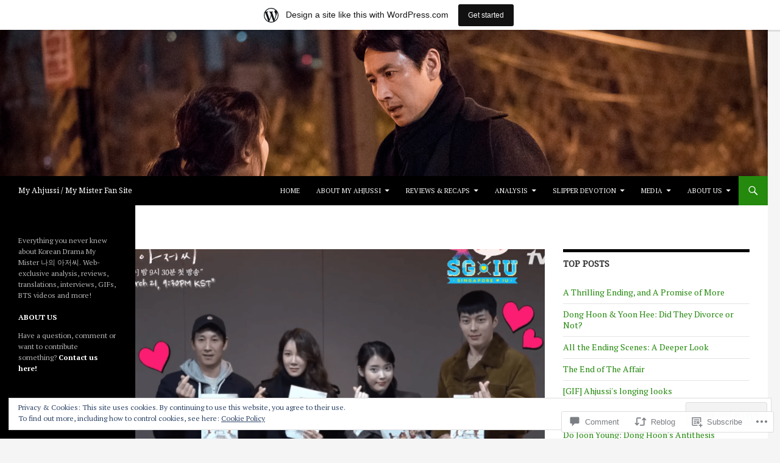

--- FILE ---
content_type: text/html; charset=UTF-8
request_url: https://givemeslippers.wordpress.com/2018/06/21/bts-first-script-reading/
body_size: 26105
content:
<!DOCTYPE html>
<!--[if IE 7]>
<html class="ie ie7" lang="en">
<![endif]-->
<!--[if IE 8]>
<html class="ie ie8" lang="en">
<![endif]-->
<!--[if !(IE 7) & !(IE 8)]><!-->
<html lang="en">
<!--<![endif]-->
<head>
	<meta charset="UTF-8">
	<meta name="viewport" content="width=device-width">
	<title>BTS: First Script Reading | My Ahjussi / My Mister Fan Site</title>
	<link rel="profile" href="https://gmpg.org/xfn/11">
	<link rel="pingback" href="https://givemeslippers.wordpress.com/xmlrpc.php">
	<!--[if lt IE 9]>
	<script src="https://s0.wp.com/wp-content/themes/pub/twentyfourteen/js/html5.js?m=1394055187i&amp;ver=3.7.0"></script>
	<![endif]-->
	<script type="text/javascript">
  WebFontConfig = {"google":{"families":["Noto+Serif:r:latin,latin-ext","PT+Serif:r,i,b,bi:latin,latin-ext"]},"api_url":"https:\/\/fonts-api.wp.com\/css"};
  (function() {
    var wf = document.createElement('script');
    wf.src = '/wp-content/plugins/custom-fonts/js/webfont.js';
    wf.type = 'text/javascript';
    wf.async = 'true';
    var s = document.getElementsByTagName('script')[0];
    s.parentNode.insertBefore(wf, s);
	})();
</script><style id="jetpack-custom-fonts-css">.wf-active .site-title{font-family:"Noto Serif",serif;font-size:12.6px;font-weight:400;font-style:normal}.wf-active body{font-family:"PT Serif",serif}.wf-active body, .wf-active input, .wf-active select, .wf-active textarea{font-family:"PT Serif",serif}.wf-active #page .entry-content div.sharedaddy h3, .wf-active #page .entry-summary div.sharedaddy h3, .wf-active #page .entry-content h3.sd-title, .wf-active #page .entry-summary h3.sd-title, .wf-active #primary div.sharedaddy .jp-relatedposts-headline em, .wf-active .pd-rating{font-family:"PT Serif",serif}.wf-active h1, .wf-active h2:not(.site-description), .wf-active h3, .wf-active h4, .wf-active h5, .wf-active h6{font-family:"Noto Serif",serif;font-weight:400;font-style:normal}.wf-active h1{font-size:18.2px;font-style:normal;font-weight:400}.wf-active h2:not(.site-description){font-size:16.8px;font-style:normal;font-weight:400}.wf-active h3{font-size:15.4px;font-style:normal;font-weight:400}.wf-active h4{font-size:14px;font-style:normal;font-weight:400}.wf-active h5{font-size:12.6px;font-style:normal;font-weight:400}.wf-active h6{font-size:11.2px;font-style:normal;font-weight:400}.wf-active th{font-weight:400;font-style:normal}.wf-active .entry-title{font-size:23.1px;font-weight:400;font-style:normal}</style>
<meta name='robots' content='max-image-preview:large' />
<meta name="google-site-verification" content="r3UNsF0oc1sMr3TwnsErc4fQlcGLpCuBCVInUeUg31w" />
<link rel='dns-prefetch' href='//s0.wp.com' />
<link rel='dns-prefetch' href='//widgets.wp.com' />
<link rel='dns-prefetch' href='//wordpress.com' />
<link rel='dns-prefetch' href='//fonts-api.wp.com' />
<link href='https://fonts.gstatic.com' crossorigin rel='preconnect' />
<link rel="alternate" type="application/rss+xml" title="My Ahjussi / My Mister Fan Site &raquo; Feed" href="https://givemeslippers.wordpress.com/feed/" />
<link rel="alternate" type="application/rss+xml" title="My Ahjussi / My Mister Fan Site &raquo; Comments Feed" href="https://givemeslippers.wordpress.com/comments/feed/" />
<link rel="alternate" type="application/rss+xml" title="My Ahjussi / My Mister Fan Site &raquo; BTS: First Script Reading Comments Feed" href="https://givemeslippers.wordpress.com/2018/06/21/bts-first-script-reading/feed/" />
	<script type="text/javascript">
		/* <![CDATA[ */
		function addLoadEvent(func) {
			var oldonload = window.onload;
			if (typeof window.onload != 'function') {
				window.onload = func;
			} else {
				window.onload = function () {
					oldonload();
					func();
				}
			}
		}
		/* ]]> */
	</script>
	<link crossorigin='anonymous' rel='stylesheet' id='all-css-0-1' href='/_static/??-eJxtjNkKwjAQRX/IOBYl4oP4LWk6hDSThcyE0L83BRFcHu9yDvSibE6CSSA2Vag5nxi6XxwKA7ax5uBRkekgGAsZQQaWjfBomQ/wX7CiFGPDKwO3BDEvjQZbcXcsqmSWr/RjnCm7tzOaGlB8cmo2Fcb1s9nhR7xPVz3py+mmz+sTlOpSgQ==&cssminify=yes' type='text/css' media='all' />
<style id='wp-emoji-styles-inline-css'>

	img.wp-smiley, img.emoji {
		display: inline !important;
		border: none !important;
		box-shadow: none !important;
		height: 1em !important;
		width: 1em !important;
		margin: 0 0.07em !important;
		vertical-align: -0.1em !important;
		background: none !important;
		padding: 0 !important;
	}
/*# sourceURL=wp-emoji-styles-inline-css */
</style>
<link crossorigin='anonymous' rel='stylesheet' id='all-css-2-1' href='/wp-content/plugins/gutenberg-core/v22.2.0/build/styles/block-library/style.css?m=1764855221i&cssminify=yes' type='text/css' media='all' />
<style id='wp-block-library-inline-css'>
.has-text-align-justify {
	text-align:justify;
}
.has-text-align-justify{text-align:justify;}

/*# sourceURL=wp-block-library-inline-css */
</style><style id='global-styles-inline-css'>
:root{--wp--preset--aspect-ratio--square: 1;--wp--preset--aspect-ratio--4-3: 4/3;--wp--preset--aspect-ratio--3-4: 3/4;--wp--preset--aspect-ratio--3-2: 3/2;--wp--preset--aspect-ratio--2-3: 2/3;--wp--preset--aspect-ratio--16-9: 16/9;--wp--preset--aspect-ratio--9-16: 9/16;--wp--preset--color--black: #000;--wp--preset--color--cyan-bluish-gray: #abb8c3;--wp--preset--color--white: #fff;--wp--preset--color--pale-pink: #f78da7;--wp--preset--color--vivid-red: #cf2e2e;--wp--preset--color--luminous-vivid-orange: #ff6900;--wp--preset--color--luminous-vivid-amber: #fcb900;--wp--preset--color--light-green-cyan: #7bdcb5;--wp--preset--color--vivid-green-cyan: #00d084;--wp--preset--color--pale-cyan-blue: #8ed1fc;--wp--preset--color--vivid-cyan-blue: #0693e3;--wp--preset--color--vivid-purple: #9b51e0;--wp--preset--color--green: #24890d;--wp--preset--color--dark-gray: #2b2b2b;--wp--preset--color--medium-gray: #767676;--wp--preset--color--light-gray: #f5f5f5;--wp--preset--gradient--vivid-cyan-blue-to-vivid-purple: linear-gradient(135deg,rgb(6,147,227) 0%,rgb(155,81,224) 100%);--wp--preset--gradient--light-green-cyan-to-vivid-green-cyan: linear-gradient(135deg,rgb(122,220,180) 0%,rgb(0,208,130) 100%);--wp--preset--gradient--luminous-vivid-amber-to-luminous-vivid-orange: linear-gradient(135deg,rgb(252,185,0) 0%,rgb(255,105,0) 100%);--wp--preset--gradient--luminous-vivid-orange-to-vivid-red: linear-gradient(135deg,rgb(255,105,0) 0%,rgb(207,46,46) 100%);--wp--preset--gradient--very-light-gray-to-cyan-bluish-gray: linear-gradient(135deg,rgb(238,238,238) 0%,rgb(169,184,195) 100%);--wp--preset--gradient--cool-to-warm-spectrum: linear-gradient(135deg,rgb(74,234,220) 0%,rgb(151,120,209) 20%,rgb(207,42,186) 40%,rgb(238,44,130) 60%,rgb(251,105,98) 80%,rgb(254,248,76) 100%);--wp--preset--gradient--blush-light-purple: linear-gradient(135deg,rgb(255,206,236) 0%,rgb(152,150,240) 100%);--wp--preset--gradient--blush-bordeaux: linear-gradient(135deg,rgb(254,205,165) 0%,rgb(254,45,45) 50%,rgb(107,0,62) 100%);--wp--preset--gradient--luminous-dusk: linear-gradient(135deg,rgb(255,203,112) 0%,rgb(199,81,192) 50%,rgb(65,88,208) 100%);--wp--preset--gradient--pale-ocean: linear-gradient(135deg,rgb(255,245,203) 0%,rgb(182,227,212) 50%,rgb(51,167,181) 100%);--wp--preset--gradient--electric-grass: linear-gradient(135deg,rgb(202,248,128) 0%,rgb(113,206,126) 100%);--wp--preset--gradient--midnight: linear-gradient(135deg,rgb(2,3,129) 0%,rgb(40,116,252) 100%);--wp--preset--font-size--small: 13px;--wp--preset--font-size--medium: 20px;--wp--preset--font-size--large: 36px;--wp--preset--font-size--x-large: 42px;--wp--preset--font-family--albert-sans: 'Albert Sans', sans-serif;--wp--preset--font-family--alegreya: Alegreya, serif;--wp--preset--font-family--arvo: Arvo, serif;--wp--preset--font-family--bodoni-moda: 'Bodoni Moda', serif;--wp--preset--font-family--bricolage-grotesque: 'Bricolage Grotesque', sans-serif;--wp--preset--font-family--cabin: Cabin, sans-serif;--wp--preset--font-family--chivo: Chivo, sans-serif;--wp--preset--font-family--commissioner: Commissioner, sans-serif;--wp--preset--font-family--cormorant: Cormorant, serif;--wp--preset--font-family--courier-prime: 'Courier Prime', monospace;--wp--preset--font-family--crimson-pro: 'Crimson Pro', serif;--wp--preset--font-family--dm-mono: 'DM Mono', monospace;--wp--preset--font-family--dm-sans: 'DM Sans', sans-serif;--wp--preset--font-family--dm-serif-display: 'DM Serif Display', serif;--wp--preset--font-family--domine: Domine, serif;--wp--preset--font-family--eb-garamond: 'EB Garamond', serif;--wp--preset--font-family--epilogue: Epilogue, sans-serif;--wp--preset--font-family--fahkwang: Fahkwang, sans-serif;--wp--preset--font-family--figtree: Figtree, sans-serif;--wp--preset--font-family--fira-sans: 'Fira Sans', sans-serif;--wp--preset--font-family--fjalla-one: 'Fjalla One', sans-serif;--wp--preset--font-family--fraunces: Fraunces, serif;--wp--preset--font-family--gabarito: Gabarito, system-ui;--wp--preset--font-family--ibm-plex-mono: 'IBM Plex Mono', monospace;--wp--preset--font-family--ibm-plex-sans: 'IBM Plex Sans', sans-serif;--wp--preset--font-family--ibarra-real-nova: 'Ibarra Real Nova', serif;--wp--preset--font-family--instrument-serif: 'Instrument Serif', serif;--wp--preset--font-family--inter: Inter, sans-serif;--wp--preset--font-family--josefin-sans: 'Josefin Sans', sans-serif;--wp--preset--font-family--jost: Jost, sans-serif;--wp--preset--font-family--libre-baskerville: 'Libre Baskerville', serif;--wp--preset--font-family--libre-franklin: 'Libre Franklin', sans-serif;--wp--preset--font-family--literata: Literata, serif;--wp--preset--font-family--lora: Lora, serif;--wp--preset--font-family--merriweather: Merriweather, serif;--wp--preset--font-family--montserrat: Montserrat, sans-serif;--wp--preset--font-family--newsreader: Newsreader, serif;--wp--preset--font-family--noto-sans-mono: 'Noto Sans Mono', sans-serif;--wp--preset--font-family--nunito: Nunito, sans-serif;--wp--preset--font-family--open-sans: 'Open Sans', sans-serif;--wp--preset--font-family--overpass: Overpass, sans-serif;--wp--preset--font-family--pt-serif: 'PT Serif', serif;--wp--preset--font-family--petrona: Petrona, serif;--wp--preset--font-family--piazzolla: Piazzolla, serif;--wp--preset--font-family--playfair-display: 'Playfair Display', serif;--wp--preset--font-family--plus-jakarta-sans: 'Plus Jakarta Sans', sans-serif;--wp--preset--font-family--poppins: Poppins, sans-serif;--wp--preset--font-family--raleway: Raleway, sans-serif;--wp--preset--font-family--roboto: Roboto, sans-serif;--wp--preset--font-family--roboto-slab: 'Roboto Slab', serif;--wp--preset--font-family--rubik: Rubik, sans-serif;--wp--preset--font-family--rufina: Rufina, serif;--wp--preset--font-family--sora: Sora, sans-serif;--wp--preset--font-family--source-sans-3: 'Source Sans 3', sans-serif;--wp--preset--font-family--source-serif-4: 'Source Serif 4', serif;--wp--preset--font-family--space-mono: 'Space Mono', monospace;--wp--preset--font-family--syne: Syne, sans-serif;--wp--preset--font-family--texturina: Texturina, serif;--wp--preset--font-family--urbanist: Urbanist, sans-serif;--wp--preset--font-family--work-sans: 'Work Sans', sans-serif;--wp--preset--spacing--20: 0.44rem;--wp--preset--spacing--30: 0.67rem;--wp--preset--spacing--40: 1rem;--wp--preset--spacing--50: 1.5rem;--wp--preset--spacing--60: 2.25rem;--wp--preset--spacing--70: 3.38rem;--wp--preset--spacing--80: 5.06rem;--wp--preset--shadow--natural: 6px 6px 9px rgba(0, 0, 0, 0.2);--wp--preset--shadow--deep: 12px 12px 50px rgba(0, 0, 0, 0.4);--wp--preset--shadow--sharp: 6px 6px 0px rgba(0, 0, 0, 0.2);--wp--preset--shadow--outlined: 6px 6px 0px -3px rgb(255, 255, 255), 6px 6px rgb(0, 0, 0);--wp--preset--shadow--crisp: 6px 6px 0px rgb(0, 0, 0);}:where(.is-layout-flex){gap: 0.5em;}:where(.is-layout-grid){gap: 0.5em;}body .is-layout-flex{display: flex;}.is-layout-flex{flex-wrap: wrap;align-items: center;}.is-layout-flex > :is(*, div){margin: 0;}body .is-layout-grid{display: grid;}.is-layout-grid > :is(*, div){margin: 0;}:where(.wp-block-columns.is-layout-flex){gap: 2em;}:where(.wp-block-columns.is-layout-grid){gap: 2em;}:where(.wp-block-post-template.is-layout-flex){gap: 1.25em;}:where(.wp-block-post-template.is-layout-grid){gap: 1.25em;}.has-black-color{color: var(--wp--preset--color--black) !important;}.has-cyan-bluish-gray-color{color: var(--wp--preset--color--cyan-bluish-gray) !important;}.has-white-color{color: var(--wp--preset--color--white) !important;}.has-pale-pink-color{color: var(--wp--preset--color--pale-pink) !important;}.has-vivid-red-color{color: var(--wp--preset--color--vivid-red) !important;}.has-luminous-vivid-orange-color{color: var(--wp--preset--color--luminous-vivid-orange) !important;}.has-luminous-vivid-amber-color{color: var(--wp--preset--color--luminous-vivid-amber) !important;}.has-light-green-cyan-color{color: var(--wp--preset--color--light-green-cyan) !important;}.has-vivid-green-cyan-color{color: var(--wp--preset--color--vivid-green-cyan) !important;}.has-pale-cyan-blue-color{color: var(--wp--preset--color--pale-cyan-blue) !important;}.has-vivid-cyan-blue-color{color: var(--wp--preset--color--vivid-cyan-blue) !important;}.has-vivid-purple-color{color: var(--wp--preset--color--vivid-purple) !important;}.has-black-background-color{background-color: var(--wp--preset--color--black) !important;}.has-cyan-bluish-gray-background-color{background-color: var(--wp--preset--color--cyan-bluish-gray) !important;}.has-white-background-color{background-color: var(--wp--preset--color--white) !important;}.has-pale-pink-background-color{background-color: var(--wp--preset--color--pale-pink) !important;}.has-vivid-red-background-color{background-color: var(--wp--preset--color--vivid-red) !important;}.has-luminous-vivid-orange-background-color{background-color: var(--wp--preset--color--luminous-vivid-orange) !important;}.has-luminous-vivid-amber-background-color{background-color: var(--wp--preset--color--luminous-vivid-amber) !important;}.has-light-green-cyan-background-color{background-color: var(--wp--preset--color--light-green-cyan) !important;}.has-vivid-green-cyan-background-color{background-color: var(--wp--preset--color--vivid-green-cyan) !important;}.has-pale-cyan-blue-background-color{background-color: var(--wp--preset--color--pale-cyan-blue) !important;}.has-vivid-cyan-blue-background-color{background-color: var(--wp--preset--color--vivid-cyan-blue) !important;}.has-vivid-purple-background-color{background-color: var(--wp--preset--color--vivid-purple) !important;}.has-black-border-color{border-color: var(--wp--preset--color--black) !important;}.has-cyan-bluish-gray-border-color{border-color: var(--wp--preset--color--cyan-bluish-gray) !important;}.has-white-border-color{border-color: var(--wp--preset--color--white) !important;}.has-pale-pink-border-color{border-color: var(--wp--preset--color--pale-pink) !important;}.has-vivid-red-border-color{border-color: var(--wp--preset--color--vivid-red) !important;}.has-luminous-vivid-orange-border-color{border-color: var(--wp--preset--color--luminous-vivid-orange) !important;}.has-luminous-vivid-amber-border-color{border-color: var(--wp--preset--color--luminous-vivid-amber) !important;}.has-light-green-cyan-border-color{border-color: var(--wp--preset--color--light-green-cyan) !important;}.has-vivid-green-cyan-border-color{border-color: var(--wp--preset--color--vivid-green-cyan) !important;}.has-pale-cyan-blue-border-color{border-color: var(--wp--preset--color--pale-cyan-blue) !important;}.has-vivid-cyan-blue-border-color{border-color: var(--wp--preset--color--vivid-cyan-blue) !important;}.has-vivid-purple-border-color{border-color: var(--wp--preset--color--vivid-purple) !important;}.has-vivid-cyan-blue-to-vivid-purple-gradient-background{background: var(--wp--preset--gradient--vivid-cyan-blue-to-vivid-purple) !important;}.has-light-green-cyan-to-vivid-green-cyan-gradient-background{background: var(--wp--preset--gradient--light-green-cyan-to-vivid-green-cyan) !important;}.has-luminous-vivid-amber-to-luminous-vivid-orange-gradient-background{background: var(--wp--preset--gradient--luminous-vivid-amber-to-luminous-vivid-orange) !important;}.has-luminous-vivid-orange-to-vivid-red-gradient-background{background: var(--wp--preset--gradient--luminous-vivid-orange-to-vivid-red) !important;}.has-very-light-gray-to-cyan-bluish-gray-gradient-background{background: var(--wp--preset--gradient--very-light-gray-to-cyan-bluish-gray) !important;}.has-cool-to-warm-spectrum-gradient-background{background: var(--wp--preset--gradient--cool-to-warm-spectrum) !important;}.has-blush-light-purple-gradient-background{background: var(--wp--preset--gradient--blush-light-purple) !important;}.has-blush-bordeaux-gradient-background{background: var(--wp--preset--gradient--blush-bordeaux) !important;}.has-luminous-dusk-gradient-background{background: var(--wp--preset--gradient--luminous-dusk) !important;}.has-pale-ocean-gradient-background{background: var(--wp--preset--gradient--pale-ocean) !important;}.has-electric-grass-gradient-background{background: var(--wp--preset--gradient--electric-grass) !important;}.has-midnight-gradient-background{background: var(--wp--preset--gradient--midnight) !important;}.has-small-font-size{font-size: var(--wp--preset--font-size--small) !important;}.has-medium-font-size{font-size: var(--wp--preset--font-size--medium) !important;}.has-large-font-size{font-size: var(--wp--preset--font-size--large) !important;}.has-x-large-font-size{font-size: var(--wp--preset--font-size--x-large) !important;}.has-albert-sans-font-family{font-family: var(--wp--preset--font-family--albert-sans) !important;}.has-alegreya-font-family{font-family: var(--wp--preset--font-family--alegreya) !important;}.has-arvo-font-family{font-family: var(--wp--preset--font-family--arvo) !important;}.has-bodoni-moda-font-family{font-family: var(--wp--preset--font-family--bodoni-moda) !important;}.has-bricolage-grotesque-font-family{font-family: var(--wp--preset--font-family--bricolage-grotesque) !important;}.has-cabin-font-family{font-family: var(--wp--preset--font-family--cabin) !important;}.has-chivo-font-family{font-family: var(--wp--preset--font-family--chivo) !important;}.has-commissioner-font-family{font-family: var(--wp--preset--font-family--commissioner) !important;}.has-cormorant-font-family{font-family: var(--wp--preset--font-family--cormorant) !important;}.has-courier-prime-font-family{font-family: var(--wp--preset--font-family--courier-prime) !important;}.has-crimson-pro-font-family{font-family: var(--wp--preset--font-family--crimson-pro) !important;}.has-dm-mono-font-family{font-family: var(--wp--preset--font-family--dm-mono) !important;}.has-dm-sans-font-family{font-family: var(--wp--preset--font-family--dm-sans) !important;}.has-dm-serif-display-font-family{font-family: var(--wp--preset--font-family--dm-serif-display) !important;}.has-domine-font-family{font-family: var(--wp--preset--font-family--domine) !important;}.has-eb-garamond-font-family{font-family: var(--wp--preset--font-family--eb-garamond) !important;}.has-epilogue-font-family{font-family: var(--wp--preset--font-family--epilogue) !important;}.has-fahkwang-font-family{font-family: var(--wp--preset--font-family--fahkwang) !important;}.has-figtree-font-family{font-family: var(--wp--preset--font-family--figtree) !important;}.has-fira-sans-font-family{font-family: var(--wp--preset--font-family--fira-sans) !important;}.has-fjalla-one-font-family{font-family: var(--wp--preset--font-family--fjalla-one) !important;}.has-fraunces-font-family{font-family: var(--wp--preset--font-family--fraunces) !important;}.has-gabarito-font-family{font-family: var(--wp--preset--font-family--gabarito) !important;}.has-ibm-plex-mono-font-family{font-family: var(--wp--preset--font-family--ibm-plex-mono) !important;}.has-ibm-plex-sans-font-family{font-family: var(--wp--preset--font-family--ibm-plex-sans) !important;}.has-ibarra-real-nova-font-family{font-family: var(--wp--preset--font-family--ibarra-real-nova) !important;}.has-instrument-serif-font-family{font-family: var(--wp--preset--font-family--instrument-serif) !important;}.has-inter-font-family{font-family: var(--wp--preset--font-family--inter) !important;}.has-josefin-sans-font-family{font-family: var(--wp--preset--font-family--josefin-sans) !important;}.has-jost-font-family{font-family: var(--wp--preset--font-family--jost) !important;}.has-libre-baskerville-font-family{font-family: var(--wp--preset--font-family--libre-baskerville) !important;}.has-libre-franklin-font-family{font-family: var(--wp--preset--font-family--libre-franklin) !important;}.has-literata-font-family{font-family: var(--wp--preset--font-family--literata) !important;}.has-lora-font-family{font-family: var(--wp--preset--font-family--lora) !important;}.has-merriweather-font-family{font-family: var(--wp--preset--font-family--merriweather) !important;}.has-montserrat-font-family{font-family: var(--wp--preset--font-family--montserrat) !important;}.has-newsreader-font-family{font-family: var(--wp--preset--font-family--newsreader) !important;}.has-noto-sans-mono-font-family{font-family: var(--wp--preset--font-family--noto-sans-mono) !important;}.has-nunito-font-family{font-family: var(--wp--preset--font-family--nunito) !important;}.has-open-sans-font-family{font-family: var(--wp--preset--font-family--open-sans) !important;}.has-overpass-font-family{font-family: var(--wp--preset--font-family--overpass) !important;}.has-pt-serif-font-family{font-family: var(--wp--preset--font-family--pt-serif) !important;}.has-petrona-font-family{font-family: var(--wp--preset--font-family--petrona) !important;}.has-piazzolla-font-family{font-family: var(--wp--preset--font-family--piazzolla) !important;}.has-playfair-display-font-family{font-family: var(--wp--preset--font-family--playfair-display) !important;}.has-plus-jakarta-sans-font-family{font-family: var(--wp--preset--font-family--plus-jakarta-sans) !important;}.has-poppins-font-family{font-family: var(--wp--preset--font-family--poppins) !important;}.has-raleway-font-family{font-family: var(--wp--preset--font-family--raleway) !important;}.has-roboto-font-family{font-family: var(--wp--preset--font-family--roboto) !important;}.has-roboto-slab-font-family{font-family: var(--wp--preset--font-family--roboto-slab) !important;}.has-rubik-font-family{font-family: var(--wp--preset--font-family--rubik) !important;}.has-rufina-font-family{font-family: var(--wp--preset--font-family--rufina) !important;}.has-sora-font-family{font-family: var(--wp--preset--font-family--sora) !important;}.has-source-sans-3-font-family{font-family: var(--wp--preset--font-family--source-sans-3) !important;}.has-source-serif-4-font-family{font-family: var(--wp--preset--font-family--source-serif-4) !important;}.has-space-mono-font-family{font-family: var(--wp--preset--font-family--space-mono) !important;}.has-syne-font-family{font-family: var(--wp--preset--font-family--syne) !important;}.has-texturina-font-family{font-family: var(--wp--preset--font-family--texturina) !important;}.has-urbanist-font-family{font-family: var(--wp--preset--font-family--urbanist) !important;}.has-work-sans-font-family{font-family: var(--wp--preset--font-family--work-sans) !important;}
/*# sourceURL=global-styles-inline-css */
</style>

<style id='classic-theme-styles-inline-css'>
/*! This file is auto-generated */
.wp-block-button__link{color:#fff;background-color:#32373c;border-radius:9999px;box-shadow:none;text-decoration:none;padding:calc(.667em + 2px) calc(1.333em + 2px);font-size:1.125em}.wp-block-file__button{background:#32373c;color:#fff;text-decoration:none}
/*# sourceURL=/wp-includes/css/classic-themes.min.css */
</style>
<link crossorigin='anonymous' rel='stylesheet' id='all-css-4-1' href='/_static/??-eJx9j9sOwjAIhl/ISjTzdGF8FNMD0c7RNYVuPr4sy27U7IbADx8/wJiN75NgEqBqclcfMTH4vqDqlK2AThCGaLFD0rGtZ97Af2yM4YGiOC+5EXyvI1ltjHO5ILPRSLGSkad68RrXomTrX0alecXcAK5p6d0HTKEvYKv0ZEWi/6GAiwdXYxdgwOLUWcXpS/6up1tudN2djud9c2maQ/sBK5V29A==&cssminify=yes' type='text/css' media='all' />
<link rel='stylesheet' id='verbum-gutenberg-css-css' href='https://widgets.wp.com/verbum-block-editor/block-editor.css?ver=1738686361' media='all' />
<link crossorigin='anonymous' rel='stylesheet' id='all-css-6-1' href='/_static/??/wp-content/mu-plugins/comment-likes/css/comment-likes.css,/i/noticons/noticons.css?m=1436783281j&cssminify=yes' type='text/css' media='all' />
<link rel='stylesheet' id='twentyfourteen-lato-css' href='https://fonts-api.wp.com/css?family=Lato%3A300%2C400%2C700%2C900%2C300italic%2C400italic%2C700italic&#038;subset=latin%2Clatin-ext&#038;display=fallback' media='all' />
<link crossorigin='anonymous' rel='stylesheet' id='all-css-8-1' href='/_static/??-eJyVjc0OwjAMg1+IYfEzJg6IR0EsCqNbm1ZLomlvT4U4cODCzbY+21hKQ1mMxZC8KdGHIIqRrdxp+nioC25BCAMLz6EW9LfckuoGX5v25MSK4j1sqcH6yD4bc920NfIffCXRx0zT++SaLruuPey78+nYji+gKkqp&cssminify=yes' type='text/css' media='all' />
<link crossorigin='anonymous' rel='stylesheet' id='all-css-10-1' href='/_static/??-eJx9y0EOAiEMheELidVM1LAwnmWGdBBTWkJLyNxedKNu3L3/JR/04oKwIRvYHTMqlLaA9XFsq7RqiAxBFdQ2QtdLkLwfvYMvmZsr1GJihYoLSRwzvtUn/6GI4kjCbEn4J9xKc6ovesvX4/kwTRfv/enxBDp+RCg=&cssminify=yes' type='text/css' media='all' />
<link crossorigin='anonymous' rel='stylesheet' id='print-css-11-1' href='/wp-content/mu-plugins/global-print/global-print.css?m=1465851035i&cssminify=yes' type='text/css' media='print' />
<style id='jetpack-global-styles-frontend-style-inline-css'>
:root { --font-headings: unset; --font-base: unset; --font-headings-default: -apple-system,BlinkMacSystemFont,"Segoe UI",Roboto,Oxygen-Sans,Ubuntu,Cantarell,"Helvetica Neue",sans-serif; --font-base-default: -apple-system,BlinkMacSystemFont,"Segoe UI",Roboto,Oxygen-Sans,Ubuntu,Cantarell,"Helvetica Neue",sans-serif;}
/*# sourceURL=jetpack-global-styles-frontend-style-inline-css */
</style>
<link crossorigin='anonymous' rel='stylesheet' id='all-css-14-1' href='/_static/??-eJyNjcsKAjEMRX/IGtQZBxfip0hMS9sxTYppGfx7H7gRN+7ugcs5sFRHKi1Ig9Jd5R6zGMyhVaTrh8G6QFHfORhYwlvw6P39PbPENZmt4G/ROQuBKWVkxxrVvuBH1lIoz2waILJekF+HUzlupnG3nQ77YZwfuRJIaQ==&cssminify=yes' type='text/css' media='all' />
<script id="jetpack_related-posts-js-extra">
var related_posts_js_options = {"post_heading":"h4"};
//# sourceURL=jetpack_related-posts-js-extra
</script>
<script id="wpcom-actionbar-placeholder-js-extra">
var actionbardata = {"siteID":"147219941","postID":"622","siteURL":"https://givemeslippers.wordpress.com","xhrURL":"https://givemeslippers.wordpress.com/wp-admin/admin-ajax.php","nonce":"4da4b0dc14","isLoggedIn":"","statusMessage":"","subsEmailDefault":"instantly","proxyScriptUrl":"https://s0.wp.com/wp-content/js/wpcom-proxy-request.js?m=1513050504i&amp;ver=20211021","shortlink":"https://wp.me/p9XIDb-a2","i18n":{"followedText":"New posts from this site will now appear in your \u003Ca href=\"https://wordpress.com/reader\"\u003EReader\u003C/a\u003E","foldBar":"Collapse this bar","unfoldBar":"Expand this bar","shortLinkCopied":"Shortlink copied to clipboard."}};
//# sourceURL=wpcom-actionbar-placeholder-js-extra
</script>
<script id="jetpack-mu-wpcom-settings-js-before">
var JETPACK_MU_WPCOM_SETTINGS = {"assetsUrl":"https://s0.wp.com/wp-content/mu-plugins/jetpack-mu-wpcom-plugin/sun/jetpack_vendor/automattic/jetpack-mu-wpcom/src/build/"};
//# sourceURL=jetpack-mu-wpcom-settings-js-before
</script>
<script crossorigin='anonymous' type='text/javascript'  src='/_static/??-eJx1j1EKwjAQRC/kdq1Q2h/xKFKTEBKTTcwm1t7eFKtU0K9hmOENg1MEESgryugLRFe0IUarchzFdfXIhfBsSOClGCcxKTdmJSEGzvztGm+osbzDDdfWjssQU3jM76zCXJGKl9DeikrzKlvA3xJ4o1Md/bV2cUF/fkwhyVEyCDcyv0DCR7wfFgEKBFrGVBEnf2z7rtu3bT8M9gk9l2bI'></script>
<script id="rlt-proxy-js-after">
	rltInitialize( {"token":null,"iframeOrigins":["https:\/\/widgets.wp.com"]} );
//# sourceURL=rlt-proxy-js-after
</script>
<link rel="EditURI" type="application/rsd+xml" title="RSD" href="https://givemeslippers.wordpress.com/xmlrpc.php?rsd" />
<meta name="generator" content="WordPress.com" />
<link rel="canonical" href="https://givemeslippers.wordpress.com/2018/06/21/bts-first-script-reading/" />
<link rel='shortlink' href='https://wp.me/p9XIDb-a2' />
<link rel="alternate" type="application/json+oembed" href="https://public-api.wordpress.com/oembed/?format=json&amp;url=https%3A%2F%2Fgivemeslippers.wordpress.com%2F2018%2F06%2F21%2Fbts-first-script-reading%2F&amp;for=wpcom-auto-discovery" /><link rel="alternate" type="application/xml+oembed" href="https://public-api.wordpress.com/oembed/?format=xml&amp;url=https%3A%2F%2Fgivemeslippers.wordpress.com%2F2018%2F06%2F21%2Fbts-first-script-reading%2F&amp;for=wpcom-auto-discovery" />
<!-- Jetpack Open Graph Tags -->
<meta property="og:type" content="article" />
<meta property="og:title" content="BTS: First Script Reading" />
<meta property="og:url" content="https://givemeslippers.wordpress.com/2018/06/21/bts-first-script-reading/" />
<meta property="og:description" content="Visit the post for more." />
<meta property="article:published_time" content="2018-06-21T13:25:23+00:00" />
<meta property="article:modified_time" content="2018-06-30T10:38:50+00:00" />
<meta property="og:site_name" content="My Ahjussi / My Mister Fan Site" />
<meta property="og:image" content="https://givemeslippers.wordpress.com/wp-content/uploads/2018/06/screen-shot-2018-06-21-at-20-23-21-e1529599693690.png" />
<meta property="og:image:width" content="474" />
<meta property="og:image:height" content="474" />
<meta property="og:image:alt" content="" />
<meta property="og:locale" content="en_US" />
<meta property="fb:app_id" content="249643311490" />
<meta property="article:publisher" content="https://www.facebook.com/WordPresscom" />
<meta name="twitter:text:title" content="BTS: First Script Reading" />
<meta name="twitter:image" content="https://givemeslippers.wordpress.com/wp-content/uploads/2018/06/screen-shot-2018-06-21-at-20-23-21-e1529599693690.png?w=640" />
<meta name="twitter:card" content="summary_large_image" />
<meta name="twitter:description" content="Visit the post for more." />

<!-- End Jetpack Open Graph Tags -->
<link rel="search" type="application/opensearchdescription+xml" href="https://givemeslippers.wordpress.com/osd.xml" title="My Ahjussi / My Mister Fan Site" />
<link rel="search" type="application/opensearchdescription+xml" href="https://s1.wp.com/opensearch.xml" title="WordPress.com" />
<meta name="description" content="Shared by @Joseph Lim from Soompi Subtitles courtesy of Singapore♥IU &amp; IUTeamstarcandy" />
		<style type="text/css" id="twentyfourteen-header-css">
				.site-title a {
			color: #ffffff;
		}
		</style>
				<script type="text/javascript">

			window.doNotSellCallback = function() {

				var linkElements = [
					'a[href="https://wordpress.com/?ref=footer_blog"]',
					'a[href="https://wordpress.com/?ref=footer_website"]',
					'a[href="https://wordpress.com/?ref=vertical_footer"]',
					'a[href^="https://wordpress.com/?ref=footer_segment_"]',
				].join(',');

				var dnsLink = document.createElement( 'a' );
				dnsLink.href = 'https://wordpress.com/advertising-program-optout/';
				dnsLink.classList.add( 'do-not-sell-link' );
				dnsLink.rel = 'nofollow';
				dnsLink.style.marginLeft = '0.5em';
				dnsLink.textContent = 'Do Not Sell or Share My Personal Information';

				var creditLinks = document.querySelectorAll( linkElements );

				if ( 0 === creditLinks.length ) {
					return false;
				}

				Array.prototype.forEach.call( creditLinks, function( el ) {
					el.insertAdjacentElement( 'afterend', dnsLink );
				});

				return true;
			};

		</script>
		<link rel="icon" href="https://givemeslippers.wordpress.com/wp-content/uploads/2018/06/cropped-slippers-icon1.jpg?w=32" sizes="32x32" />
<link rel="icon" href="https://givemeslippers.wordpress.com/wp-content/uploads/2018/06/cropped-slippers-icon1.jpg?w=192" sizes="192x192" />
<link rel="apple-touch-icon" href="https://givemeslippers.wordpress.com/wp-content/uploads/2018/06/cropped-slippers-icon1.jpg?w=180" />
<meta name="msapplication-TileImage" content="https://givemeslippers.wordpress.com/wp-content/uploads/2018/06/cropped-slippers-icon1.jpg?w=270" />
<script type="text/javascript">
	window.google_analytics_uacct = "UA-52447-2";
</script>

<script type="text/javascript">
	var _gaq = _gaq || [];
	_gaq.push(['_setAccount', 'UA-52447-2']);
	_gaq.push(['_gat._anonymizeIp']);
	_gaq.push(['_setDomainName', 'wordpress.com']);
	_gaq.push(['_initData']);
	_gaq.push(['_trackPageview']);

	(function() {
		var ga = document.createElement('script'); ga.type = 'text/javascript'; ga.async = true;
		ga.src = ('https:' == document.location.protocol ? 'https://ssl' : 'http://www') + '.google-analytics.com/ga.js';
		(document.getElementsByTagName('head')[0] || document.getElementsByTagName('body')[0]).appendChild(ga);
	})();
</script>
<link crossorigin='anonymous' rel='stylesheet' id='all-css-2-3' href='/_static/??-eJyNzMsKAjEMheEXshPqBXUhPoo4bRgytmkwCYNvbwdm487d+eDwwyIhNTZkg+pBik/ECjOaPNNrM6gz1Ja9oMJCeUJTsCZBmval9ik4JNUd/F17ECcYnUruHDW9SYxa//5oqMRr+F5v8Xw6XC/xGPfzF3aEQ7Q=&cssminify=yes' type='text/css' media='all' />
</head>

<body class="wp-singular post-template-default single single-post postid-622 single-format-video wp-embed-responsive wp-theme-pubtwentyfourteen customizer-styles-applied group-blog header-image singular jetpack-reblog-enabled has-marketing-bar has-marketing-bar-theme-twenty-fourteen">
<div id="page" class="hfeed site">
		<div id="site-header">
		<a href="https://givemeslippers.wordpress.com/" rel="home">
			<img src="https://givemeslippers.wordpress.com/wp-content/uploads/2018/06/cropped-ulq9u7rni51parm38vqf11.png" width="1260" height="240" alt="My Ahjussi / My Mister Fan Site" />
		</a>
	</div>
	
	<header id="masthead" class="site-header">
		<div class="header-main">
			<h1 class="site-title"><a href="https://givemeslippers.wordpress.com/" rel="home">My Ahjussi / My Mister Fan Site</a></h1>

			<div class="search-toggle">
				<a href="#search-container" class="screen-reader-text" aria-expanded="false" aria-controls="search-container">Search</a>
			</div>

			<nav id="primary-navigation" class="site-navigation primary-navigation">
				<button class="menu-toggle">Primary Menu</button>
				<a class="screen-reader-text skip-link" href="#content">Skip to content</a>
				<div class="menu-primary-container"><ul id="primary-menu" class="nav-menu"><li id="menu-item-6" class="menu-item menu-item-type-custom menu-item-object-custom menu-item-6"><a href="/">Home</a></li>
<li id="menu-item-242" class="menu-item menu-item-type-post_type menu-item-object-page menu-item-has-children menu-item-242"><a href="https://givemeslippers.wordpress.com/about-my-ahjussi/">About My Ahjussi</a>
<ul class="sub-menu">
	<li id="menu-item-498" class="menu-item menu-item-type-taxonomy menu-item-object-category menu-item-498"><a href="https://givemeslippers.wordpress.com/category/characters/">Characters</a></li>
	<li id="menu-item-502" class="menu-item menu-item-type-taxonomy menu-item-object-category menu-item-502"><a href="https://givemeslippers.wordpress.com/category/cast/">Cast</a></li>
	<li id="menu-item-105" class="menu-item menu-item-type-taxonomy menu-item-object-category current-post-ancestor current-menu-parent current-post-parent menu-item-105"><a href="https://givemeslippers.wordpress.com/category/bts/">BTS</a></li>
	<li id="menu-item-697" class="menu-item menu-item-type-taxonomy menu-item-object-category menu-item-697"><a href="https://givemeslippers.wordpress.com/category/fun-facts-interviews/">Fun Facts &amp; Interviews</a></li>
</ul>
</li>
<li id="menu-item-2933" class="menu-item menu-item-type-taxonomy menu-item-object-category menu-item-has-children menu-item-2933"><a href="https://givemeslippers.wordpress.com/category/reviews-recaps/">Reviews &amp; Recaps</a>
<ul class="sub-menu">
	<li id="menu-item-2942" class="menu-item menu-item-type-taxonomy menu-item-object-category menu-item-2942"><a href="https://givemeslippers.wordpress.com/category/reviews-recaps/recaps/">Recaps</a></li>
	<li id="menu-item-2961" class="menu-item menu-item-type-taxonomy menu-item-object-category menu-item-2961"><a href="https://givemeslippers.wordpress.com/category/reviews-recaps/reviews/">Reviews</a></li>
</ul>
</li>
<li id="menu-item-170" class="menu-item menu-item-type-taxonomy menu-item-object-category menu-item-has-children menu-item-170"><a href="https://givemeslippers.wordpress.com/category/analysis/">Analysis</a>
<ul class="sub-menu">
	<li id="menu-item-51" class="menu-item menu-item-type-taxonomy menu-item-object-category menu-item-51"><a href="https://givemeslippers.wordpress.com/category/analysis/scenes-symbols/">Scenes &amp; Symbols</a></li>
	<li id="menu-item-353" class="menu-item menu-item-type-taxonomy menu-item-object-category menu-item-353"><a href="https://givemeslippers.wordpress.com/category/analysis/love-relationships/">Love &amp; Relationships</a></li>
	<li id="menu-item-497" class="menu-item menu-item-type-taxonomy menu-item-object-category menu-item-497"><a href="https://givemeslippers.wordpress.com/category/analysis/character-analysis/">Character Analysis</a></li>
</ul>
</li>
<li id="menu-item-172" class="menu-item menu-item-type-taxonomy menu-item-object-category menu-item-has-children menu-item-172"><a href="https://givemeslippers.wordpress.com/category/slipper-devotion/">Slipper Devotion</a>
<ul class="sub-menu">
	<li id="menu-item-176" class="menu-item menu-item-type-taxonomy menu-item-object-category menu-item-176"><a href="https://givemeslippers.wordpress.com/category/slipper-devotion/fan-videos/">Fan Videos</a></li>
	<li id="menu-item-177" class="menu-item menu-item-type-taxonomy menu-item-object-category menu-item-177"><a href="https://givemeslippers.wordpress.com/category/slipper-devotion/fan-fiction/">Fan Fiction</a></li>
	<li id="menu-item-173" class="menu-item menu-item-type-taxonomy menu-item-object-category menu-item-173"><a href="https://givemeslippers.wordpress.com/category/slipper-devotion/fan-art/">Fan Art</a></li>
</ul>
</li>
<li id="menu-item-1425" class="menu-item menu-item-type-taxonomy menu-item-object-category menu-item-has-children menu-item-1425"><a href="https://givemeslippers.wordpress.com/category/media/">Media</a>
<ul class="sub-menu">
	<li id="menu-item-525" class="menu-item menu-item-type-taxonomy menu-item-object-category menu-item-525"><a href="https://givemeslippers.wordpress.com/category/media/gif-images/">GIF Images</a></li>
	<li id="menu-item-2727" class="menu-item menu-item-type-post_type menu-item-object-page menu-item-2727"><a href="https://givemeslippers.wordpress.com/my-mister-official-video-playlists/">Official tVN Clips</a></li>
	<li id="menu-item-1427" class="menu-item menu-item-type-taxonomy menu-item-object-category menu-item-1427"><a href="https://givemeslippers.wordpress.com/category/media/official-tvn-stills/">Official tvN Stills</a></li>
	<li id="menu-item-712" class="menu-item menu-item-type-taxonomy menu-item-object-category menu-item-712"><a href="https://givemeslippers.wordpress.com/category/media/ost/">OST &amp; Other Music</a></li>
</ul>
</li>
<li id="menu-item-3213" class="menu-item menu-item-type-post_type menu-item-object-page menu-item-has-children menu-item-3213"><a href="https://givemeslippers.wordpress.com/about-us/">About Us</a>
<ul class="sub-menu">
	<li id="menu-item-3214" class="menu-item menu-item-type-post_type menu-item-object-page menu-item-3214"><a href="https://givemeslippers.wordpress.com/contact/">Contact</a></li>
</ul>
</li>
</ul></div>			</nav>
		</div>

		<div id="search-container" class="search-box-wrapper hide">
			<div class="search-box">
				<form role="search" method="get" class="search-form" action="https://givemeslippers.wordpress.com/">
				<label>
					<span class="screen-reader-text">Search for:</span>
					<input type="search" class="search-field" placeholder="Search &hellip;" value="" name="s" />
				</label>
				<input type="submit" class="search-submit" value="Search" />
			</form>			</div>
		</div>
	</header><!-- #masthead -->

	<div id="main" class="site-main">

	<div id="primary" class="content-area">
		<div id="content" class="site-content" role="main">
			
<article id="post-622" class="post-622 post type-post status-publish format-video has-post-thumbnail hentry category-bts tag-bts tag-iu tag-lee-ji-ah tag-lee-seon-kyun tag-subbed tag-video post_format-post-format-video">
	
		<div class="post-thumbnail">
			<img width="672" height="372" src="https://givemeslippers.wordpress.com/wp-content/uploads/2018/06/screen-shot-2018-06-21-at-20-23-21-e1529599693690.png?w=672&amp;h=372&amp;crop=1" class="attachment-post-thumbnail size-post-thumbnail wp-post-image" alt="" decoding="async" srcset="https://givemeslippers.wordpress.com/wp-content/uploads/2018/06/screen-shot-2018-06-21-at-20-23-21-e1529599693690.png?w=672&amp;h=372&amp;crop=1 672w, https://givemeslippers.wordpress.com/wp-content/uploads/2018/06/screen-shot-2018-06-21-at-20-23-21-e1529599693690.png?w=150&amp;h=83&amp;crop=1 150w, https://givemeslippers.wordpress.com/wp-content/uploads/2018/06/screen-shot-2018-06-21-at-20-23-21-e1529599693690.png?w=300&amp;h=166&amp;crop=1 300w, https://givemeslippers.wordpress.com/wp-content/uploads/2018/06/screen-shot-2018-06-21-at-20-23-21-e1529599693690.png?w=768&amp;h=425&amp;crop=1 768w" sizes="(max-width: 672px) 100vw, 672px" data-attachment-id="644" data-permalink="https://givemeslippers.wordpress.com/2018/06/21/bts-first-script-reading/screen-shot-2018-06-21-at-20-23-21-e1529597634118/" data-orig-file="https://givemeslippers.wordpress.com/wp-content/uploads/2018/06/screen-shot-2018-06-21-at-20-23-21-e1529599693690.png" data-orig-size="795,795" data-comments-opened="1" data-image-meta="{&quot;aperture&quot;:&quot;0&quot;,&quot;credit&quot;:&quot;&quot;,&quot;camera&quot;:&quot;&quot;,&quot;caption&quot;:&quot;&quot;,&quot;created_timestamp&quot;:&quot;0&quot;,&quot;copyright&quot;:&quot;&quot;,&quot;focal_length&quot;:&quot;0&quot;,&quot;iso&quot;:&quot;0&quot;,&quot;shutter_speed&quot;:&quot;0&quot;,&quot;title&quot;:&quot;&quot;,&quot;orientation&quot;:&quot;0&quot;}" data-image-title="screen-shot-2018-06-21-at-20-23-21-e1529597634118" data-image-description="" data-image-caption="" data-medium-file="https://givemeslippers.wordpress.com/wp-content/uploads/2018/06/screen-shot-2018-06-21-at-20-23-21-e1529599693690.png?w=300" data-large-file="https://givemeslippers.wordpress.com/wp-content/uploads/2018/06/screen-shot-2018-06-21-at-20-23-21-e1529599693690.png?w=474" />		</div>

		
	<header class="entry-header">
				<div class="entry-meta">
			<span class="cat-links"><a href="https://givemeslippers.wordpress.com/category/bts/" rel="category tag">BTS</a></span>
		</div><!-- .entry-meta -->
			<h1 class="entry-title">BTS: First Script Reading</h1>
		<div class="entry-meta">
			<span class="post-format">
				<a class="entry-format" href="https://givemeslippers.wordpress.com/type/video/">Video</a>
			</span>

			<span class="entry-date"><a href="https://givemeslippers.wordpress.com/2018/06/21/bts-first-script-reading/" rel="bookmark"><time class="entry-date" datetime="2018-06-21T13:25:23+08:00">June 21, 2018</time></a></span> <span class="byline"><span class="author vcard"><a class="url fn n" href="https://givemeslippers.wordpress.com/author/givemeslippers/" rel="author">givemeslippers</a></span></span>
						<span class="comments-link"><a href="https://givemeslippers.wordpress.com/2018/06/21/bts-first-script-reading/#respond">Leave a comment</a></span>
			
					</div><!-- .entry-meta -->
	</header><!-- .entry-header -->

	<div class="entry-content">
		<p><span id="more-622"></span></p>
<p><em>Shared by <strong>@Joseph Lim</strong> from Soompi</em></p>
<p><strong>Subtitles courtesy of Singapore♥IU &amp; IUTeamstarcandy</strong></p>
<span class="embed-youtube" style="text-align:center; display: block;"><iframe class="youtube-player" width="560" height="315" src="https://www.youtube.com/embed/FNx5IUONKjM?version=3&#038;rel=1&#038;showsearch=0&#038;showinfo=1&#038;iv_load_policy=1&#038;fs=1&#038;hl=en&#038;autohide=2&#038;wmode=transparent" allowfullscreen="true" style="border:0;" sandbox="allow-scripts allow-same-origin allow-popups allow-presentation allow-popups-to-escape-sandbox"></iframe></span>
<div id="jp-post-flair" class="sharedaddy sd-sharing-enabled"><div class="sharedaddy sd-sharing-enabled"><div class="robots-nocontent sd-block sd-social sd-social-icon-text sd-sharing"><h3 class="sd-title">Share this:</h3><div class="sd-content"><ul><li class="share-twitter"><a rel="nofollow noopener noreferrer"
				data-shared="sharing-twitter-622"
				class="share-twitter sd-button share-icon"
				href="https://givemeslippers.wordpress.com/2018/06/21/bts-first-script-reading/?share=twitter"
				target="_blank"
				aria-labelledby="sharing-twitter-622"
				>
				<span id="sharing-twitter-622" hidden>Share on X (Opens in new window)</span>
				<span>X</span>
			</a></li><li class="share-facebook"><a rel="nofollow noopener noreferrer"
				data-shared="sharing-facebook-622"
				class="share-facebook sd-button share-icon"
				href="https://givemeslippers.wordpress.com/2018/06/21/bts-first-script-reading/?share=facebook"
				target="_blank"
				aria-labelledby="sharing-facebook-622"
				>
				<span id="sharing-facebook-622" hidden>Share on Facebook (Opens in new window)</span>
				<span>Facebook</span>
			</a></li><li class="share-end"></li></ul></div></div></div>
<div id='jp-relatedposts' class='jp-relatedposts' >
	<h3 class="jp-relatedposts-headline"><em>Related</em></h3>
</div></div>	</div><!-- .entry-content -->

	<footer class="entry-meta"><span class="tag-links"><a href="https://givemeslippers.wordpress.com/tag/bts/" rel="tag">BTS</a><a href="https://givemeslippers.wordpress.com/tag/iu/" rel="tag">IU</a><a href="https://givemeslippers.wordpress.com/tag/lee-ji-ah/" rel="tag">lee ji ah</a><a href="https://givemeslippers.wordpress.com/tag/lee-seon-kyun/" rel="tag">lee seon kyun</a><a href="https://givemeslippers.wordpress.com/tag/subbed/" rel="tag">subbed</a><a href="https://givemeslippers.wordpress.com/tag/video/" rel="tag">video</a></span></footer></article><!-- #post-622 -->
		<nav class="navigation post-navigation">
		<h1 class="screen-reader-text">Post navigation</h1>
		<div class="nav-links">
			<a href="https://givemeslippers.wordpress.com/2018/06/20/lazy-writing-it-is-not/" rel="prev"><span class="meta-nav">Previous Post</span>Lazy Writing&#8230; It is Not</a><a href="https://givemeslippers.wordpress.com/2018/06/21/bts-first-filming-ritual-blessing-ceremony/" rel="next"><span class="meta-nav">Next Post</span>BTS: First filming &amp; Ritual Blessing Ceremony</a>			</div><!-- .nav-links -->
		</nav><!-- .navigation -->
		
<div id="comments" class="comments-area">

	
		<div id="respond" class="comment-respond">
		<h3 id="reply-title" class="comment-reply-title">Leave a comment <small><a rel="nofollow" id="cancel-comment-reply-link" href="/2018/06/21/bts-first-script-reading/#respond" style="display:none;">Cancel reply</a></small></h3><form action="https://givemeslippers.wordpress.com/wp-comments-post.php" method="post" id="commentform" class="comment-form">


<div class="comment-form__verbum transparent"></div><div class="verbum-form-meta"><input type='hidden' name='comment_post_ID' value='622' id='comment_post_ID' />
<input type='hidden' name='comment_parent' id='comment_parent' value='0' />

			<input type="hidden" name="highlander_comment_nonce" id="highlander_comment_nonce" value="614ce8d4e9" />
			<input type="hidden" name="verbum_show_subscription_modal" value="" /></div><p style="display: none;"><input type="hidden" id="akismet_comment_nonce" name="akismet_comment_nonce" value="da63740e25" /></p><p style="display: none !important;" class="akismet-fields-container" data-prefix="ak_"><label>&#916;<textarea name="ak_hp_textarea" cols="45" rows="8" maxlength="100"></textarea></label><input type="hidden" id="ak_js_1" name="ak_js" value="209"/><script>
document.getElementById( "ak_js_1" ).setAttribute( "value", ( new Date() ).getTime() );
</script>
</p></form>	</div><!-- #respond -->
	
</div><!-- #comments -->
		</div><!-- #content -->
	</div><!-- #primary -->

<div id="content-sidebar" class="content-sidebar widget-area" role="complementary">
	<aside id="top-posts-5" class="widget widget_top-posts"><h1 class="widget-title">Top Posts</h1><ul><li><a href="https://givemeslippers.wordpress.com/2018/06/23/my-ahjussi-ending-a-promise-of-more/" class="bump-view" data-bump-view="tp">A Thrilling Ending, and A Promise of More</a></li><li><a href="https://givemeslippers.wordpress.com/2018/06/19/dong-hoon-yoon-hee-did-they-divorce-or-not/" class="bump-view" data-bump-view="tp">Dong Hoon &amp; Yoon Hee: Did They Divorce or Not?</a></li><li><a href="https://givemeslippers.wordpress.com/2022/01/02/all-the-ending-scenes-a-deeper-look/" class="bump-view" data-bump-view="tp">All the Ending Scenes: A Deeper Look</a></li><li><a href="https://givemeslippers.wordpress.com/2018/07/09/the-end-of-the-affair/" class="bump-view" data-bump-view="tp">The End of The Affair</a></li><li><a href="https://givemeslippers.wordpress.com/2018/07/24/gif-ahjussis-longing-looks/" class="bump-view" data-bump-view="tp">[GIF] Ahjussi&#039;s longing looks</a></li><li><a href="https://givemeslippers.wordpress.com/2018/06/27/buy-me-slippers-i-love-you/" class="bump-view" data-bump-view="tp">Buy Me Slippers = I Love You</a></li><li><a href="https://givemeslippers.wordpress.com/2021/12/30/do-joon-young-dong-hoons-antithesis/" class="bump-view" data-bump-view="tp">Do Joon Young: Dong Hoon&#039;s Antithesis</a></li><li><a href="https://givemeslippers.wordpress.com/2018/09/08/my-ajusshi-timeline/" class="bump-view" data-bump-view="tp">My Ajusshi Timeline</a></li><li><a href="https://givemeslippers.wordpress.com/2018/08/18/lsk-why-do-you-like-me-iu-i-just-do/" class="bump-view" data-bump-view="tp">LSK: “Why do you like me?” IU: “I just do.”</a></li><li><a href="https://givemeslippers.wordpress.com/2018/06/19/dong-hoons-shocking-touch/" class="bump-view" data-bump-view="tp">Dong Hoon&#039;s &quot;Shocking&quot; Touch</a></li></ul></aside></div><!-- #content-sidebar -->
<div id="secondary">
			<h2 class="site-description">Everything you never knew about Korean Drama My Mister 나의 아저씨. Web-exclusive analysis, reviews, translations, interviews, GIFs, BTS videos and more!</h2>
	
	
		<div id="primary-sidebar" class="primary-sidebar widget-area" role="complementary">
		<aside id="text-6" class="widget widget_text">			<div class="textwidget"><p><a href="https://givemeslippers.wordpress.com/about-us/"><strong>ABOUT US</strong></a></p>
<p>Have a question, comment or want to contribute something? <a href="https://givemeslippers.wordpress.com/contact/"><strong>Contact us here!</strong></a></p>
</div>
		</aside><aside id="text-8" class="widget widget_text">			<div class="textwidget"><p><a href="https://forums.soompi.com/en/topic/408082-drama-2018-my-mister-%EB%82%98%EC%9D%98-%EC%95%84%EC%A0%80%EC%94%A8/">Join us @ Soompi Forum</a></p>
</div>
		</aside><aside id="blog_subscription-5" class="widget widget_blog_subscription jetpack_subscription_widget"><h1 class="widget-title"><label for="subscribe-field">Subscribe to Blog via Email</label></h1>

			<div class="wp-block-jetpack-subscriptions__container">
			<form
				action="https://subscribe.wordpress.com"
				method="post"
				accept-charset="utf-8"
				data-blog="147219941"
				data-post_access_level="everybody"
				id="subscribe-blog"
			>
				<p>Enter your email address to subscribe to this blog and receive notifications of new posts by email.</p>
				<p id="subscribe-email">
					<label
						id="subscribe-field-label"
						for="subscribe-field"
						class="screen-reader-text"
					>
						Email Address:					</label>

					<input
							type="email"
							name="email"
							autocomplete="email"
							
							style="width: 95%; padding: 1px 10px"
							placeholder="Email Address"
							value=""
							id="subscribe-field"
							required
						/>				</p>

				<p id="subscribe-submit"
									>
					<input type="hidden" name="action" value="subscribe"/>
					<input type="hidden" name="blog_id" value="147219941"/>
					<input type="hidden" name="source" value="https://givemeslippers.wordpress.com/2018/06/21/bts-first-script-reading/"/>
					<input type="hidden" name="sub-type" value="widget"/>
					<input type="hidden" name="redirect_fragment" value="subscribe-blog"/>
					<input type="hidden" id="_wpnonce" name="_wpnonce" value="bf57746a4b" />					<button type="submit"
													class="wp-block-button__link"
																	>
						Subscribe					</button>
				</p>
			</form>
							<div class="wp-block-jetpack-subscriptions__subscount">
					Join 169 other subscribers				</div>
						</div>
			
</aside><aside id="wp_tag_cloud-5" class="widget wp_widget_tag_cloud"><h1 class="widget-title">Tags</h1><ul class='wp-tag-cloud' role='list'>
	<li><a href="https://givemeslippers.wordpress.com/tag/adult/" class="tag-cloud-link tag-link-33993 tag-link-position-1" style="font-size: 8.7101449275362pt;" aria-label="adult (6 items)">adult</a></li>
	<li><a href="https://givemeslippers.wordpress.com/tag/affair/" class="tag-cloud-link tag-link-22603 tag-link-position-2" style="font-size: 11.04347826087pt;" aria-label="affair (11 items)">affair</a></li>
	<li><a href="https://givemeslippers.wordpress.com/tag/age-gap/" class="tag-cloud-link tag-link-2127387 tag-link-position-3" style="font-size: 9.7246376811594pt;" aria-label="age gap (8 items)">age gap</a></li>
	<li><a href="https://givemeslippers.wordpress.com/tag/awards/" class="tag-cloud-link tag-link-6758 tag-link-position-4" style="font-size: 8pt;" aria-label="awards (5 items)">awards</a></li>
	<li><a href="https://givemeslippers.wordpress.com/tag/bts/" class="tag-cloud-link tag-link-626925 tag-link-position-5" style="font-size: 10.231884057971pt;" aria-label="BTS (9 items)">BTS</a></li>
	<li><a href="https://givemeslippers.wordpress.com/tag/buddhism/" class="tag-cloud-link tag-link-158 tag-link-position-6" style="font-size: 8pt;" aria-label="buddhism (5 items)">buddhism</a></li>
	<li><a href="https://givemeslippers.wordpress.com/tag/cast-interview/" class="tag-cloud-link tag-link-2900587 tag-link-position-7" style="font-size: 9.2173913043478pt;" aria-label="cast interview (7 items)">cast interview</a></li>
	<li><a href="https://givemeslippers.wordpress.com/tag/character/" class="tag-cloud-link tag-link-9466 tag-link-position-8" style="font-size: 12.869565217391pt;" aria-label="character (17 items)">character</a></li>
	<li><a href="https://givemeslippers.wordpress.com/tag/confession/" class="tag-cloud-link tag-link-9505 tag-link-position-9" style="font-size: 12.057971014493pt;" aria-label="confession (14 items)">confession</a></li>
	<li><a href="https://givemeslippers.wordpress.com/tag/dc-inside/" class="tag-cloud-link tag-link-19142305 tag-link-position-10" style="font-size: 8.7101449275362pt;" aria-label="dc inside (6 items)">dc inside</a></li>
	<li><a href="https://givemeslippers.wordpress.com/tag/divorce/" class="tag-cloud-link tag-link-12139 tag-link-position-11" style="font-size: 10.231884057971pt;" aria-label="divorce (9 items)">divorce</a></li>
	<li><a href="https://givemeslippers.wordpress.com/tag/do-joon-young/" class="tag-cloud-link tag-link-642194471 tag-link-position-12" style="font-size: 14.086956521739pt;" aria-label="do joon young (23 items)">do joon young</a></li>
	<li><a href="https://givemeslippers.wordpress.com/tag/ending/" class="tag-cloud-link tag-link-211567 tag-link-position-13" style="font-size: 9.7246376811594pt;" aria-label="ending (8 items)">ending</a></li>
	<li><a href="https://givemeslippers.wordpress.com/tag/ep-4/" class="tag-cloud-link tag-link-3192936 tag-link-position-14" style="font-size: 8pt;" aria-label="Ep 4 (5 items)">Ep 4</a></li>
	<li><a href="https://givemeslippers.wordpress.com/tag/ep-6/" class="tag-cloud-link tag-link-3944384 tag-link-position-15" style="font-size: 9.2173913043478pt;" aria-label="Ep 6 (7 items)">Ep 6</a></li>
	<li><a href="https://givemeslippers.wordpress.com/tag/ep-7/" class="tag-cloud-link tag-link-3968344 tag-link-position-16" style="font-size: 10.63768115942pt;" aria-label="Ep 7 (10 items)">Ep 7</a></li>
	<li><a href="https://givemeslippers.wordpress.com/tag/ep-8/" class="tag-cloud-link tag-link-4014029 tag-link-position-17" style="font-size: 10.63768115942pt;" aria-label="Ep 8 (10 items)">Ep 8</a></li>
	<li><a href="https://givemeslippers.wordpress.com/tag/ep-9/" class="tag-cloud-link tag-link-3984319 tag-link-position-18" style="font-size: 8.7101449275362pt;" aria-label="Ep 9 (6 items)">Ep 9</a></li>
	<li><a href="https://givemeslippers.wordpress.com/tag/ep-10/" class="tag-cloud-link tag-link-3988154 tag-link-position-19" style="font-size: 10.231884057971pt;" aria-label="Ep 10 (9 items)">Ep 10</a></li>
	<li><a href="https://givemeslippers.wordpress.com/tag/ep-11/" class="tag-cloud-link tag-link-3240074 tag-link-position-20" style="font-size: 9.7246376811594pt;" aria-label="Ep 11 (8 items)">Ep 11</a></li>
	<li><a href="https://givemeslippers.wordpress.com/tag/ep-12/" class="tag-cloud-link tag-link-4092549 tag-link-position-21" style="font-size: 9.7246376811594pt;" aria-label="Ep 12 (8 items)">Ep 12</a></li>
	<li><a href="https://givemeslippers.wordpress.com/tag/ep-13/" class="tag-cloud-link tag-link-4149133 tag-link-position-22" style="font-size: 10.231884057971pt;" aria-label="Ep 13 (9 items)">Ep 13</a></li>
	<li><a href="https://givemeslippers.wordpress.com/tag/ep-14/" class="tag-cloud-link tag-link-4168374 tag-link-position-23" style="font-size: 11.753623188406pt;" aria-label="Ep 14 (13 items)">Ep 14</a></li>
	<li><a href="https://givemeslippers.wordpress.com/tag/ep-15/" class="tag-cloud-link tag-link-4189664 tag-link-position-24" style="font-size: 10.63768115942pt;" aria-label="Ep 15 (10 items)">Ep 15</a></li>
	<li><a href="https://givemeslippers.wordpress.com/tag/ep-16/" class="tag-cloud-link tag-link-4212904 tag-link-position-25" style="font-size: 13.478260869565pt;" aria-label="Ep 16 (20 items)">Ep 16</a></li>
	<li><a href="https://givemeslippers.wordpress.com/tag/giphy/" class="tag-cloud-link tag-link-141564739 tag-link-position-26" style="font-size: 16.014492753623pt;" aria-label="giphy (36 items)">giphy</a></li>
	<li><a href="https://givemeslippers.wordpress.com/tag/grandma/" class="tag-cloud-link tag-link-48388 tag-link-position-27" style="font-size: 10.231884057971pt;" aria-label="grandma (9 items)">grandma</a></li>
	<li><a href="https://givemeslippers.wordpress.com/tag/gyum-duk/" class="tag-cloud-link tag-link-642838807 tag-link-position-28" style="font-size: 11.04347826087pt;" aria-label="gyum duk (11 items)">gyum duk</a></li>
	<li><a href="https://givemeslippers.wordpress.com/tag/hoogye/" class="tag-cloud-link tag-link-643650509 tag-link-position-29" style="font-size: 10.231884057971pt;" aria-label="hoogye (9 items)">hoogye</a></li>
	<li><a href="https://givemeslippers.wordpress.com/tag/interview/" class="tag-cloud-link tag-link-11788 tag-link-position-30" style="font-size: 10.231884057971pt;" aria-label="interview (9 items)">interview</a></li>
	<li><a href="https://givemeslippers.wordpress.com/tag/iu/" class="tag-cloud-link tag-link-221832 tag-link-position-31" style="font-size: 17.536231884058pt;" aria-label="IU (51 items)">IU</a></li>
	<li><a href="https://givemeslippers.wordpress.com/tag/jung-hee/" class="tag-cloud-link tag-link-32588623 tag-link-position-32" style="font-size: 13.275362318841pt;" aria-label="jung hee (19 items)">jung hee</a></li>
	<li><a href="https://givemeslippers.wordpress.com/tag/jung-hees-bar/" class="tag-cloud-link tag-link-643035663 tag-link-position-33" style="font-size: 10.231884057971pt;" aria-label="jung hee&#039;s bar (9 items)">jung hee&#039;s bar</a></li>
	<li><a href="https://givemeslippers.wordpress.com/tag/kang-yoon-hee/" class="tag-cloud-link tag-link-641935737 tag-link-position-34" style="font-size: 16.420289855072pt;" aria-label="kang yoon hee (40 items)">kang yoon hee</a></li>
	<li><a href="https://givemeslippers.wordpress.com/tag/ki-hoon/" class="tag-cloud-link tag-link-36362366 tag-link-position-35" style="font-size: 14.289855072464pt;" aria-label="ki hoon (24 items)">ki hoon</a></li>
	<li><a href="https://givemeslippers.wordpress.com/tag/kim-won-suk/" class="tag-cloud-link tag-link-57807679 tag-link-position-36" style="font-size: 10.63768115942pt;" aria-label="kim won suk (10 items)">kim won suk</a></li>
	<li><a href="https://givemeslippers.wordpress.com/tag/kwang-il/" class="tag-cloud-link tag-link-527330785 tag-link-position-37" style="font-size: 11.04347826087pt;" aria-label="kwang il (11 items)">kwang il</a></li>
	<li><a href="https://givemeslippers.wordpress.com/tag/laugh/" class="tag-cloud-link tag-link-15143 tag-link-position-38" style="font-size: 8pt;" aria-label="laugh (5 items)">laugh</a></li>
	<li><a href="https://givemeslippers.wordpress.com/tag/lee-ji-ah/" class="tag-cloud-link tag-link-1838429 tag-link-position-39" style="font-size: 9.2173913043478pt;" aria-label="lee ji ah (7 items)">lee ji ah</a></li>
	<li><a href="https://givemeslippers.wordpress.com/tag/lee-ji-an/" class="tag-cloud-link tag-link-11330793 tag-link-position-40" style="font-size: 21.695652173913pt;" aria-label="lee ji an (133 items)">lee ji an</a></li>
	<li><a href="https://givemeslippers.wordpress.com/tag/lee-seon-kyun/" class="tag-cloud-link tag-link-10149036 tag-link-position-41" style="font-size: 17.840579710145pt;" aria-label="lee seon kyun (55 items)">lee seon kyun</a></li>
	<li><a href="https://givemeslippers.wordpress.com/tag/locations/" class="tag-cloud-link tag-link-2833 tag-link-position-42" style="font-size: 9.2173913043478pt;" aria-label="locations (7 items)">locations</a></li>
	<li><a href="https://givemeslippers.wordpress.com/tag/longing/" class="tag-cloud-link tag-link-34036 tag-link-position-43" style="font-size: 10.63768115942pt;" aria-label="longing (10 items)">longing</a></li>
	<li><a href="https://givemeslippers.wordpress.com/tag/love/" class="tag-cloud-link tag-link-3785 tag-link-position-44" style="font-size: 17.231884057971pt;" aria-label="love (48 items)">love</a></li>
	<li><a href="https://givemeslippers.wordpress.com/tag/love-code/" class="tag-cloud-link tag-link-6339830 tag-link-position-45" style="font-size: 10.63768115942pt;" aria-label="love code (10 items)">love code</a></li>
	<li><a href="https://givemeslippers.wordpress.com/tag/lyrics/" class="tag-cloud-link tag-link-1453 tag-link-position-46" style="font-size: 11.04347826087pt;" aria-label="lyrics (11 items)">lyrics</a></li>
	<li><a href="https://givemeslippers.wordpress.com/tag/marriage/" class="tag-cloud-link tag-link-4550 tag-link-position-47" style="font-size: 13.072463768116pt;" aria-label="marriage (18 items)">marriage</a></li>
	<li><a href="https://givemeslippers.wordpress.com/tag/monk/" class="tag-cloud-link tag-link-21704 tag-link-position-48" style="font-size: 10.63768115942pt;" aria-label="monk (10 items)">monk</a></li>
	<li><a href="https://givemeslippers.wordpress.com/tag/music/" class="tag-cloud-link tag-link-18 tag-link-position-49" style="font-size: 9.2173913043478pt;" aria-label="music (7 items)">music</a></li>
	<li><a href="https://givemeslippers.wordpress.com/tag/my-ahjussi/" class="tag-cloud-link tag-link-194969712 tag-link-position-50" style="font-size: 16.521739130435pt;" aria-label="my ahjussi (41 items)">my ahjussi</a></li>
	<li><a href="https://givemeslippers.wordpress.com/tag/my-ajusshi/" class="tag-cloud-link tag-link-596464293 tag-link-position-51" style="font-size: 16.31884057971pt;" aria-label="my ajusshi (39 items)">my ajusshi</a></li>
	<li><a href="https://givemeslippers.wordpress.com/tag/my-mister/" class="tag-cloud-link tag-link-1856560 tag-link-position-52" style="font-size: 16.623188405797pt;" aria-label="my mister (42 items)">my mister</a></li>
	<li><a href="https://givemeslippers.wordpress.com/tag/neighborhood/" class="tag-cloud-link tag-link-18443 tag-link-position-53" style="font-size: 9.2173913043478pt;" aria-label="neighborhood (7 items)">neighborhood</a></li>
	<li><a href="https://givemeslippers.wordpress.com/tag/oh-nara/" class="tag-cloud-link tag-link-395063188 tag-link-position-54" style="font-size: 10.63768115942pt;" aria-label="oh nara (10 items)">oh nara</a></li>
	<li><a href="https://givemeslippers.wordpress.com/tag/ost/" class="tag-cloud-link tag-link-26117 tag-link-position-55" style="font-size: 12.565217391304pt;" aria-label="OST (16 items)">OST</a></li>
	<li><a href="https://givemeslippers.wordpress.com/tag/parallels/" class="tag-cloud-link tag-link-149986 tag-link-position-56" style="font-size: 8.7101449275362pt;" aria-label="parallels (6 items)">parallels</a></li>
	<li><a href="https://givemeslippers.wordpress.com/tag/park-dong-hoon/" class="tag-cloud-link tag-link-21338220 tag-link-position-57" style="font-size: 22pt;" aria-label="park dong hoon (142 items)">park dong hoon</a></li>
	<li><a href="https://givemeslippers.wordpress.com/tag/park-hae-young/" class="tag-cloud-link tag-link-50795914 tag-link-position-58" style="font-size: 9.2173913043478pt;" aria-label="park hae young (7 items)">park hae young</a></li>
	<li><a href="https://givemeslippers.wordpress.com/tag/park-ho-san/" class="tag-cloud-link tag-link-254553955 tag-link-position-59" style="font-size: 11.347826086957pt;" aria-label="park ho san (12 items)">park ho san</a></li>
	<li><a href="https://givemeslippers.wordpress.com/tag/pictures/" class="tag-cloud-link tag-link-835 tag-link-position-60" style="font-size: 10.231884057971pt;" aria-label="pictures (9 items)">pictures</a></li>
	<li><a href="https://givemeslippers.wordpress.com/tag/reviews-recaps/" class="tag-cloud-link tag-link-24978879 tag-link-position-61" style="font-size: 9.7246376811594pt;" aria-label="Reviews &amp; Recaps (8 items)">Reviews &amp; Recaps</a></li>
	<li><a href="https://givemeslippers.wordpress.com/tag/sang-hoon/" class="tag-cloud-link tag-link-30767149 tag-link-position-62" style="font-size: 13.072463768116pt;" aria-label="sang hoon (18 items)">sang hoon</a></li>
	<li><a href="https://givemeslippers.wordpress.com/tag/sang-won/" class="tag-cloud-link tag-link-286664457 tag-link-position-63" style="font-size: 8.7101449275362pt;" aria-label="sang won (6 items)">sang won</a></li>
	<li><a href="https://givemeslippers.wordpress.com/tag/separation/" class="tag-cloud-link tag-link-50234 tag-link-position-64" style="font-size: 8.7101449275362pt;" aria-label="separation (6 items)">separation</a></li>
	<li><a href="https://givemeslippers.wordpress.com/tag/slippers/" class="tag-cloud-link tag-link-18908 tag-link-position-65" style="font-size: 10.231884057971pt;" aria-label="slippers (9 items)">slippers</a></li>
	<li><a href="https://givemeslippers.wordpress.com/tag/songs/" class="tag-cloud-link tag-link-4463 tag-link-position-66" style="font-size: 9.7246376811594pt;" aria-label="songs (8 items)">songs</a></li>
	<li><a href="https://givemeslippers.wordpress.com/tag/song-sae-byeok/" class="tag-cloud-link tag-link-40684398 tag-link-position-67" style="font-size: 10.231884057971pt;" aria-label="song sae byeok (9 items)">song sae byeok</a></li>
	<li><a href="https://givemeslippers.wordpress.com/tag/subbed/" class="tag-cloud-link tag-link-1955479 tag-link-position-68" style="font-size: 11.347826086957pt;" aria-label="subbed (12 items)">subbed</a></li>
	<li><a href="https://givemeslippers.wordpress.com/tag/theme-songs/" class="tag-cloud-link tag-link-258148 tag-link-position-69" style="font-size: 9.7246376811594pt;" aria-label="theme songs (8 items)">theme songs</a></li>
	<li><a href="https://givemeslippers.wordpress.com/tag/video/" class="tag-cloud-link tag-link-412 tag-link-position-70" style="font-size: 14.086956521739pt;" aria-label="video (23 items)">video</a></li>
	<li><a href="https://givemeslippers.wordpress.com/tag/violence/" class="tag-cloud-link tag-link-538 tag-link-position-71" style="font-size: 8.7101449275362pt;" aria-label="violence (6 items)">violence</a></li>
	<li><a href="https://givemeslippers.wordpress.com/tag/wiretapping/" class="tag-cloud-link tag-link-76358 tag-link-position-72" style="font-size: 10.63768115942pt;" aria-label="wiretapping (10 items)">wiretapping</a></li>
	<li><a href="https://givemeslippers.wordpress.com/tag/yoon-sang-won/" class="tag-cloud-link tag-link-642474592 tag-link-position-73" style="font-size: 8.7101449275362pt;" aria-label="yoon sang won (6 items)">yoon sang won</a></li>
	<li><a href="https://givemeslippers.wordpress.com/tag/yura/" class="tag-cloud-link tag-link-7021216 tag-link-position-74" style="font-size: 8.7101449275362pt;" aria-label="yura (6 items)">yura</a></li>
</ul>
</aside>	</div><!-- #primary-sidebar -->
	</div><!-- #secondary -->

		</div><!-- #main -->

		<footer id="colophon" class="site-footer">

			
			<div class="site-info">
												<a href="https://wordpress.com/?ref=footer_blog" rel="nofollow">Blog at WordPress.com.</a>
			</div><!-- .site-info -->
		</footer><!-- #colophon -->
	</div><!-- #page -->

	<!--  -->
<script type="speculationrules">
{"prefetch":[{"source":"document","where":{"and":[{"href_matches":"/*"},{"not":{"href_matches":["/wp-*.php","/wp-admin/*","/files/*","/wp-content/*","/wp-content/plugins/*","/wp-content/themes/pub/twentyfourteen/*","/*\\?(.+)"]}},{"not":{"selector_matches":"a[rel~=\"nofollow\"]"}},{"not":{"selector_matches":".no-prefetch, .no-prefetch a"}}]},"eagerness":"conservative"}]}
</script>
<script src="//0.gravatar.com/js/hovercards/hovercards.min.js?ver=202604924dcd77a86c6f1d3698ec27fc5da92b28585ddad3ee636c0397cf312193b2a1" id="grofiles-cards-js"></script>
<script id="wpgroho-js-extra">
var WPGroHo = {"my_hash":""};
//# sourceURL=wpgroho-js-extra
</script>
<script crossorigin='anonymous' type='text/javascript'  src='/wp-content/mu-plugins/gravatar-hovercards/wpgroho.js?m=1610363240i'></script>

	<script>
		// Initialize and attach hovercards to all gravatars
		( function() {
			function init() {
				if ( typeof Gravatar === 'undefined' ) {
					return;
				}

				if ( typeof Gravatar.init !== 'function' ) {
					return;
				}

				Gravatar.profile_cb = function ( hash, id ) {
					WPGroHo.syncProfileData( hash, id );
				};

				Gravatar.my_hash = WPGroHo.my_hash;
				Gravatar.init(
					'body',
					'#wp-admin-bar-my-account',
					{
						i18n: {
							'Edit your profile →': 'Edit your profile →',
							'View profile →': 'View profile →',
							'Contact': 'Contact',
							'Send money': 'Send money',
							'Sorry, we are unable to load this Gravatar profile.': 'Sorry, we are unable to load this Gravatar profile.',
							'Gravatar not found.': 'Gravatar not found.',
							'Too Many Requests.': 'Too Many Requests.',
							'Internal Server Error.': 'Internal Server Error.',
							'Is this you?': 'Is this you?',
							'Claim your free profile.': 'Claim your free profile.',
							'Email': 'Email',
							'Home Phone': 'Home Phone',
							'Work Phone': 'Work Phone',
							'Cell Phone': 'Cell Phone',
							'Contact Form': 'Contact Form',
							'Calendar': 'Calendar',
						},
					}
				);
			}

			if ( document.readyState !== 'loading' ) {
				init();
			} else {
				document.addEventListener( 'DOMContentLoaded', init );
			}
		} )();
	</script>

		<div style="display:none">
	</div>
		<!-- CCPA [start] -->
		<script type="text/javascript">
			( function () {

				var setupPrivacy = function() {

					// Minimal Mozilla Cookie library
					// https://developer.mozilla.org/en-US/docs/Web/API/Document/cookie/Simple_document.cookie_framework
					var cookieLib = window.cookieLib = {getItem:function(e){return e&&decodeURIComponent(document.cookie.replace(new RegExp("(?:(?:^|.*;)\\s*"+encodeURIComponent(e).replace(/[\-\.\+\*]/g,"\\$&")+"\\s*\\=\\s*([^;]*).*$)|^.*$"),"$1"))||null},setItem:function(e,o,n,t,r,i){if(!e||/^(?:expires|max\-age|path|domain|secure)$/i.test(e))return!1;var c="";if(n)switch(n.constructor){case Number:c=n===1/0?"; expires=Fri, 31 Dec 9999 23:59:59 GMT":"; max-age="+n;break;case String:c="; expires="+n;break;case Date:c="; expires="+n.toUTCString()}return"rootDomain"!==r&&".rootDomain"!==r||(r=(".rootDomain"===r?".":"")+document.location.hostname.split(".").slice(-2).join(".")),document.cookie=encodeURIComponent(e)+"="+encodeURIComponent(o)+c+(r?"; domain="+r:"")+(t?"; path="+t:"")+(i?"; secure":""),!0}};

					// Implement IAB USP API.
					window.__uspapi = function( command, version, callback ) {

						// Validate callback.
						if ( typeof callback !== 'function' ) {
							return;
						}

						// Validate the given command.
						if ( command !== 'getUSPData' || version !== 1 ) {
							callback( null, false );
							return;
						}

						// Check for GPC. If set, override any stored cookie.
						if ( navigator.globalPrivacyControl ) {
							callback( { version: 1, uspString: '1YYN' }, true );
							return;
						}

						// Check for cookie.
						var consent = cookieLib.getItem( 'usprivacy' );

						// Invalid cookie.
						if ( null === consent ) {
							callback( null, false );
							return;
						}

						// Everything checks out. Fire the provided callback with the consent data.
						callback( { version: 1, uspString: consent }, true );
					};

					// Initialization.
					document.addEventListener( 'DOMContentLoaded', function() {

						// Internal functions.
						var setDefaultOptInCookie = function() {
							var value = '1YNN';
							var domain = '.wordpress.com' === location.hostname.slice( -14 ) ? '.rootDomain' : location.hostname;
							cookieLib.setItem( 'usprivacy', value, 365 * 24 * 60 * 60, '/', domain );
						};

						var setDefaultOptOutCookie = function() {
							var value = '1YYN';
							var domain = '.wordpress.com' === location.hostname.slice( -14 ) ? '.rootDomain' : location.hostname;
							cookieLib.setItem( 'usprivacy', value, 24 * 60 * 60, '/', domain );
						};

						var setDefaultNotApplicableCookie = function() {
							var value = '1---';
							var domain = '.wordpress.com' === location.hostname.slice( -14 ) ? '.rootDomain' : location.hostname;
							cookieLib.setItem( 'usprivacy', value, 24 * 60 * 60, '/', domain );
						};

						var setCcpaAppliesCookie = function( applies ) {
							var domain = '.wordpress.com' === location.hostname.slice( -14 ) ? '.rootDomain' : location.hostname;
							cookieLib.setItem( 'ccpa_applies', applies, 24 * 60 * 60, '/', domain );
						}

						var maybeCallDoNotSellCallback = function() {
							if ( 'function' === typeof window.doNotSellCallback ) {
								return window.doNotSellCallback();
							}

							return false;
						}

						// Look for usprivacy cookie first.
						var usprivacyCookie = cookieLib.getItem( 'usprivacy' );

						// Found a usprivacy cookie.
						if ( null !== usprivacyCookie ) {

							// If the cookie indicates that CCPA does not apply, then bail.
							if ( '1---' === usprivacyCookie ) {
								return;
							}

							// CCPA applies, so call our callback to add Do Not Sell link to the page.
							maybeCallDoNotSellCallback();

							// We're all done, no more processing needed.
							return;
						}

						// We don't have a usprivacy cookie, so check to see if we have a CCPA applies cookie.
						var ccpaCookie = cookieLib.getItem( 'ccpa_applies' );

						// No CCPA applies cookie found, so we'll need to geolocate if this visitor is from California.
						// This needs to happen client side because we do not have region geo data in our $SERVER headers,
						// only country data -- therefore we can't vary cache on the region.
						if ( null === ccpaCookie ) {

							var request = new XMLHttpRequest();
							request.open( 'GET', 'https://public-api.wordpress.com/geo/', true );

							request.onreadystatechange = function () {
								if ( 4 === this.readyState ) {
									if ( 200 === this.status ) {

										// Got a geo response. Parse out the region data.
										var data = JSON.parse( this.response );
										var region      = data.region ? data.region.toLowerCase() : '';
										var ccpa_applies = ['california', 'colorado', 'connecticut', 'delaware', 'indiana', 'iowa', 'montana', 'new jersey', 'oregon', 'tennessee', 'texas', 'utah', 'virginia'].indexOf( region ) > -1;
										// Set CCPA applies cookie. This keeps us from having to make a geo request too frequently.
										setCcpaAppliesCookie( ccpa_applies );

										// Check if CCPA applies to set the proper usprivacy cookie.
										if ( ccpa_applies ) {
											if ( maybeCallDoNotSellCallback() ) {
												// Do Not Sell link added, so set default opt-in.
												setDefaultOptInCookie();
											} else {
												// Failed showing Do Not Sell link as required, so default to opt-OUT just to be safe.
												setDefaultOptOutCookie();
											}
										} else {
											// CCPA does not apply.
											setDefaultNotApplicableCookie();
										}
									} else {
										// Could not geo, so let's assume for now that CCPA applies to be safe.
										setCcpaAppliesCookie( true );
										if ( maybeCallDoNotSellCallback() ) {
											// Do Not Sell link added, so set default opt-in.
											setDefaultOptInCookie();
										} else {
											// Failed showing Do Not Sell link as required, so default to opt-OUT just to be safe.
											setDefaultOptOutCookie();
										}
									}
								}
							};

							// Send the geo request.
							request.send();
						} else {
							// We found a CCPA applies cookie.
							if ( ccpaCookie === 'true' ) {
								if ( maybeCallDoNotSellCallback() ) {
									// Do Not Sell link added, so set default opt-in.
									setDefaultOptInCookie();
								} else {
									// Failed showing Do Not Sell link as required, so default to opt-OUT just to be safe.
									setDefaultOptOutCookie();
								}
							} else {
								// CCPA does not apply.
								setDefaultNotApplicableCookie();
							}
						}
					} );
				};

				// Kickoff initialization.
				if ( window.defQueue && defQueue.isLOHP && defQueue.isLOHP === 2020 ) {
					defQueue.items.push( setupPrivacy );
				} else {
					setupPrivacy();
				}

			} )();
		</script>

		<!-- CCPA [end] -->
		<div class="widget widget_eu_cookie_law_widget">
<div
	class="hide-on-button ads-active"
	data-hide-timeout="30"
	data-consent-expiration="180"
	id="eu-cookie-law"
	style="display: none"
>
	<form method="post">
		<input type="submit" value="Close and accept" class="accept" />

		Privacy &amp; Cookies: This site uses cookies. By continuing to use this website, you agree to their use. <br />
To find out more, including how to control cookies, see here:
				<a href="https://automattic.com/cookies/" rel="nofollow">
			Cookie Policy		</a>
 </form>
</div>
</div>		<div id="actionbar" dir="ltr" style="display: none;"
			class="actnbr-pub-twentyfourteen actnbr-has-follow actnbr-has-actions">
		<ul>
								<li class="actnbr-btn actnbr-hidden">
						<a class="actnbr-action actnbr-actn-comment" href="https://givemeslippers.wordpress.com/2018/06/21/bts-first-script-reading/#respond">
							<svg class="gridicon gridicons-comment" height="20" width="20" xmlns="http://www.w3.org/2000/svg" viewBox="0 0 24 24"><g><path d="M12 16l-5 5v-5H5c-1.1 0-2-.9-2-2V5c0-1.1.9-2 2-2h14c1.1 0 2 .9 2 2v9c0 1.1-.9 2-2 2h-7z"/></g></svg>							<span>Comment						</span>
						</a>
					</li>
									<li class="actnbr-btn actnbr-hidden">
						<a class="actnbr-action actnbr-actn-reblog" href="">
							<svg class="gridicon gridicons-reblog" height="20" width="20" xmlns="http://www.w3.org/2000/svg" viewBox="0 0 24 24"><g><path d="M22.086 9.914L20 7.828V18c0 1.105-.895 2-2 2h-7v-2h7V7.828l-2.086 2.086L14.5 8.5 19 4l4.5 4.5-1.414 1.414zM6 16.172V6h7V4H6c-1.105 0-2 .895-2 2v10.172l-2.086-2.086L.5 15.5 5 20l4.5-4.5-1.414-1.414L6 16.172z"/></g></svg><span>Reblog</span>
						</a>
					</li>
									<li class="actnbr-btn actnbr-hidden">
								<a class="actnbr-action actnbr-actn-follow " href="">
			<svg class="gridicon" height="20" width="20" xmlns="http://www.w3.org/2000/svg" viewBox="0 0 20 20"><path clip-rule="evenodd" d="m4 4.5h12v6.5h1.5v-6.5-1.5h-1.5-12-1.5v1.5 10.5c0 1.1046.89543 2 2 2h7v-1.5h-7c-.27614 0-.5-.2239-.5-.5zm10.5 2h-9v1.5h9zm-5 3h-4v1.5h4zm3.5 1.5h-1v1h1zm-1-1.5h-1.5v1.5 1 1.5h1.5 1 1.5v-1.5-1-1.5h-1.5zm-2.5 2.5h-4v1.5h4zm6.5 1.25h1.5v2.25h2.25v1.5h-2.25v2.25h-1.5v-2.25h-2.25v-1.5h2.25z"  fill-rule="evenodd"></path></svg>
			<span>Subscribe</span>
		</a>
		<a class="actnbr-action actnbr-actn-following  no-display" href="">
			<svg class="gridicon" height="20" width="20" xmlns="http://www.w3.org/2000/svg" viewBox="0 0 20 20"><path fill-rule="evenodd" clip-rule="evenodd" d="M16 4.5H4V15C4 15.2761 4.22386 15.5 4.5 15.5H11.5V17H4.5C3.39543 17 2.5 16.1046 2.5 15V4.5V3H4H16H17.5V4.5V12.5H16V4.5ZM5.5 6.5H14.5V8H5.5V6.5ZM5.5 9.5H9.5V11H5.5V9.5ZM12 11H13V12H12V11ZM10.5 9.5H12H13H14.5V11V12V13.5H13H12H10.5V12V11V9.5ZM5.5 12H9.5V13.5H5.5V12Z" fill="#008A20"></path><path class="following-icon-tick" d="M13.5 16L15.5 18L19 14.5" stroke="#008A20" stroke-width="1.5"></path></svg>
			<span>Subscribed</span>
		</a>
							<div class="actnbr-popover tip tip-top-left actnbr-notice" id="follow-bubble">
							<div class="tip-arrow"></div>
							<div class="tip-inner actnbr-follow-bubble">
															<ul>
											<li class="actnbr-sitename">
			<a href="https://givemeslippers.wordpress.com">
				<img loading='lazy' alt='' src='https://givemeslippers.wordpress.com/wp-content/uploads/2018/06/cropped-slippers-icon1.jpg?w=50' srcset='https://givemeslippers.wordpress.com/wp-content/uploads/2018/06/cropped-slippers-icon1.jpg?w=50 1x, https://givemeslippers.wordpress.com/wp-content/uploads/2018/06/cropped-slippers-icon1.jpg?w=75 1.5x, https://givemeslippers.wordpress.com/wp-content/uploads/2018/06/cropped-slippers-icon1.jpg?w=100 2x, https://givemeslippers.wordpress.com/wp-content/uploads/2018/06/cropped-slippers-icon1.jpg?w=150 3x, https://givemeslippers.wordpress.com/wp-content/uploads/2018/06/cropped-slippers-icon1.jpg?w=200 4x' class='avatar avatar-50' height='50' width='50' />				My Ahjussi / My Mister Fan Site			</a>
		</li>
										<div class="actnbr-message no-display"></div>
									<form method="post" action="https://subscribe.wordpress.com" accept-charset="utf-8" style="display: none;">
																						<div class="actnbr-follow-count">Join 169 other subscribers</div>
																					<div>
										<input type="email" name="email" placeholder="Enter your email address" class="actnbr-email-field" aria-label="Enter your email address" />
										</div>
										<input type="hidden" name="action" value="subscribe" />
										<input type="hidden" name="blog_id" value="147219941" />
										<input type="hidden" name="source" value="https://givemeslippers.wordpress.com/2018/06/21/bts-first-script-reading/" />
										<input type="hidden" name="sub-type" value="actionbar-follow" />
										<input type="hidden" id="_wpnonce" name="_wpnonce" value="bf57746a4b" />										<div class="actnbr-button-wrap">
											<button type="submit" value="Sign me up">
												Sign me up											</button>
										</div>
									</form>
									<li class="actnbr-login-nudge">
										<div>
											Already have a WordPress.com account? <a href="https://wordpress.com/log-in?redirect_to=https%3A%2F%2Fgivemeslippers.wordpress.com%2F2018%2F06%2F21%2Fbts-first-script-reading%2F&#038;signup_flow=account">Log in now.</a>										</div>
									</li>
								</ul>
															</div>
						</div>
					</li>
							<li class="actnbr-ellipsis actnbr-hidden">
				<svg class="gridicon gridicons-ellipsis" height="24" width="24" xmlns="http://www.w3.org/2000/svg" viewBox="0 0 24 24"><g><path d="M7 12c0 1.104-.896 2-2 2s-2-.896-2-2 .896-2 2-2 2 .896 2 2zm12-2c-1.104 0-2 .896-2 2s.896 2 2 2 2-.896 2-2-.896-2-2-2zm-7 0c-1.104 0-2 .896-2 2s.896 2 2 2 2-.896 2-2-.896-2-2-2z"/></g></svg>				<div class="actnbr-popover tip tip-top-left actnbr-more">
					<div class="tip-arrow"></div>
					<div class="tip-inner">
						<ul>
								<li class="actnbr-sitename">
			<a href="https://givemeslippers.wordpress.com">
				<img loading='lazy' alt='' src='https://givemeslippers.wordpress.com/wp-content/uploads/2018/06/cropped-slippers-icon1.jpg?w=50' srcset='https://givemeslippers.wordpress.com/wp-content/uploads/2018/06/cropped-slippers-icon1.jpg?w=50 1x, https://givemeslippers.wordpress.com/wp-content/uploads/2018/06/cropped-slippers-icon1.jpg?w=75 1.5x, https://givemeslippers.wordpress.com/wp-content/uploads/2018/06/cropped-slippers-icon1.jpg?w=100 2x, https://givemeslippers.wordpress.com/wp-content/uploads/2018/06/cropped-slippers-icon1.jpg?w=150 3x, https://givemeslippers.wordpress.com/wp-content/uploads/2018/06/cropped-slippers-icon1.jpg?w=200 4x' class='avatar avatar-50' height='50' width='50' />				My Ahjussi / My Mister Fan Site			</a>
		</li>
								<li class="actnbr-folded-follow">
										<a class="actnbr-action actnbr-actn-follow " href="">
			<svg class="gridicon" height="20" width="20" xmlns="http://www.w3.org/2000/svg" viewBox="0 0 20 20"><path clip-rule="evenodd" d="m4 4.5h12v6.5h1.5v-6.5-1.5h-1.5-12-1.5v1.5 10.5c0 1.1046.89543 2 2 2h7v-1.5h-7c-.27614 0-.5-.2239-.5-.5zm10.5 2h-9v1.5h9zm-5 3h-4v1.5h4zm3.5 1.5h-1v1h1zm-1-1.5h-1.5v1.5 1 1.5h1.5 1 1.5v-1.5-1-1.5h-1.5zm-2.5 2.5h-4v1.5h4zm6.5 1.25h1.5v2.25h2.25v1.5h-2.25v2.25h-1.5v-2.25h-2.25v-1.5h2.25z"  fill-rule="evenodd"></path></svg>
			<span>Subscribe</span>
		</a>
		<a class="actnbr-action actnbr-actn-following  no-display" href="">
			<svg class="gridicon" height="20" width="20" xmlns="http://www.w3.org/2000/svg" viewBox="0 0 20 20"><path fill-rule="evenodd" clip-rule="evenodd" d="M16 4.5H4V15C4 15.2761 4.22386 15.5 4.5 15.5H11.5V17H4.5C3.39543 17 2.5 16.1046 2.5 15V4.5V3H4H16H17.5V4.5V12.5H16V4.5ZM5.5 6.5H14.5V8H5.5V6.5ZM5.5 9.5H9.5V11H5.5V9.5ZM12 11H13V12H12V11ZM10.5 9.5H12H13H14.5V11V12V13.5H13H12H10.5V12V11V9.5ZM5.5 12H9.5V13.5H5.5V12Z" fill="#008A20"></path><path class="following-icon-tick" d="M13.5 16L15.5 18L19 14.5" stroke="#008A20" stroke-width="1.5"></path></svg>
			<span>Subscribed</span>
		</a>
								</li>
														<li class="actnbr-signup"><a href="https://wordpress.com/start/">Sign up</a></li>
							<li class="actnbr-login"><a href="https://wordpress.com/log-in?redirect_to=https%3A%2F%2Fgivemeslippers.wordpress.com%2F2018%2F06%2F21%2Fbts-first-script-reading%2F&#038;signup_flow=account">Log in</a></li>
																<li class="actnbr-shortlink">
										<a href="https://wp.me/p9XIDb-a2">
											<span class="actnbr-shortlink__text">Copy shortlink</span>
											<span class="actnbr-shortlink__icon"><svg class="gridicon gridicons-checkmark" height="16" width="16" xmlns="http://www.w3.org/2000/svg" viewBox="0 0 24 24"><g><path d="M9 19.414l-6.707-6.707 1.414-1.414L9 16.586 20.293 5.293l1.414 1.414"/></g></svg></span>
										</a>
									</li>
																<li class="flb-report">
									<a href="https://wordpress.com/abuse/?report_url=https://givemeslippers.wordpress.com/2018/06/21/bts-first-script-reading/" target="_blank" rel="noopener noreferrer">
										Report this content									</a>
								</li>
															<li class="actnbr-reader">
									<a href="https://wordpress.com/reader/blogs/147219941/posts/622">
										View post in Reader									</a>
								</li>
															<li class="actnbr-subs">
									<a href="https://subscribe.wordpress.com/">Manage subscriptions</a>
								</li>
																<li class="actnbr-fold"><a href="">Collapse this bar</a></li>
														</ul>
					</div>
				</div>
			</li>
		</ul>
	</div>
	
<script>
window.addEventListener( "DOMContentLoaded", function( event ) {
	var link = document.createElement( "link" );
	link.href = "/wp-content/mu-plugins/actionbar/actionbar.css?v=20250116";
	link.type = "text/css";
	link.rel = "stylesheet";
	document.head.appendChild( link );

	var script = document.createElement( "script" );
	script.src = "/wp-content/mu-plugins/actionbar/actionbar.js?v=20250204";
	document.body.appendChild( script );
} );
</script>

	
	<script type="text/javascript">
		window.WPCOM_sharing_counts = {"https://givemeslippers.wordpress.com/2018/06/21/bts-first-script-reading/":622};
	</script>
				
	<script type="text/javascript">
		(function () {
			var wpcom_reblog = {
				source: 'toolbar',

				toggle_reblog_box_flair: function (obj_id, post_id) {

					// Go to site selector. This will redirect to their blog if they only have one.
					const postEndpoint = `https://wordpress.com/post`;

					// Ideally we would use the permalink here, but fortunately this will be replaced with the 
					// post permalink in the editor.
					const originalURL = `${ document.location.href }?page_id=${ post_id }`; 
					
					const url =
						postEndpoint +
						'?url=' +
						encodeURIComponent( originalURL ) +
						'&is_post_share=true' +
						'&v=5';

					const redirect = function () {
						if (
							! window.open( url, '_blank' )
						) {
							location.href = url;
						}
					};

					if ( /Firefox/.test( navigator.userAgent ) ) {
						setTimeout( redirect, 0 );
					} else {
						redirect();
					}
				},
			};

			window.wpcom_reblog = wpcom_reblog;
		})();
	</script>
<script crossorigin='anonymous' type='text/javascript'  src='/wp-content/mu-plugins/widgets/eu-cookie-law/templates/eu-cookie-law.js?m=1642460055i'></script>
<script src="/wp-content/plugins/gutenberg-core/v22.2.0/build/scripts/hooks/index.min.js?m=1764855221i&amp;ver=1764773745495" id="wp-hooks-js"></script>
<script src="/wp-content/plugins/gutenberg-core/v22.2.0/build/scripts/i18n/index.min.js?m=1764855221i&amp;ver=1764773747362" id="wp-i18n-js"></script>
<script id="wp-i18n-js-after">
wp.i18n.setLocaleData( { 'text direction\u0004ltr': [ 'ltr' ] } );
//# sourceURL=wp-i18n-js-after
</script>
<script id="verbum-settings-js-before">
window.VerbumComments = {"Log in or provide your name and email to leave a reply.":"Log in or provide your name and email to leave a reply.","Log in or provide your name and email to leave a comment.":"Log in or provide your name and email to leave a comment.","Receive web and mobile notifications for posts on this site.":"Receive web and mobile notifications for posts on this site.","Name":"Name","Email (address never made public)":"Email (address never made public)","Website (optional)":"Website (optional)","Leave a reply. (log in optional)":"Leave a reply. (log in optional)","Leave a comment. (log in optional)":"Leave a comment. (log in optional)","Log in to leave a reply.":"Log in to leave a reply.","Log in to leave a comment.":"Log in to leave a comment.","Logged in via %s":"Logged in via %s","Log out":"Log out","Email":"Email","(Address never made public)":"(Address never made public)","Instantly":"Instantly","Daily":"Daily","Reply":"Reply","Comment":"Comment","WordPress":"WordPress","Weekly":"Weekly","Notify me of new posts":"Notify me of new posts","Email me new posts":"Email me new posts","Email me new comments":"Email me new comments","Cancel":"Cancel","Write a comment...":"Write a comment...","Write a reply...":"Write a reply...","Website":"Website","Optional":"Optional","We'll keep you in the loop!":"We'll keep you in the loop!","Loading your comment...":"Loading your comment...","Discover more from":"Discover more from My Ahjussi / My Mister Fan Site","Subscribe now to keep reading and get access to the full archive.":"Subscribe now to keep reading and get access to the full archive.","Continue reading":"Continue reading","Never miss a beat!":"Never miss a beat!","Interested in getting blog post updates? Simply click the button below to stay in the loop!":"Interested in getting blog post updates? Simply click the button below to stay in the loop!","Enter your email address":"Enter your email address","Subscribe":"Subscribe","Comment sent successfully":"Comment sent successfully","Save my name, email, and website in this browser for the next time I comment.":"Save my name, email, and website in this browser for the next time I comment.","hovercardi18n":{"Edit your profile \u2192":"Edit your profile \u2192","View profile \u2192":"View profile \u2192","Contact":"Contact","Send money":"Send money","Profile not found.":"Profile not found.","Too Many Requests.":"Too Many Requests.","Internal Server Error.":"Internal Server Error.","Sorry, we are unable to load this Gravatar profile.":"Sorry, we are unable to load this Gravatar profile."},"siteId":147219941,"postId":622,"mustLogIn":false,"requireNameEmail":true,"commentRegistration":false,"connectURL":"https://givemeslippers.wordpress.com/public.api/connect/?action=request\u0026from_comments=yes","logoutURL":"https://givemeslippers.wordpress.com/wp-login.php?action=logout\u0026_wpnonce=49a2e330a0","homeURL":"https://givemeslippers.wordpress.com/","subscribeToBlog":true,"subscribeToComment":true,"isJetpackCommentsLoggedIn":false,"jetpackUsername":"","jetpackUserId":0,"jetpackSignature":"","jetpackAvatar":"https://0.gravatar.com/avatar/?s=96\u0026amp;d=identicon\u0026amp;r=G","enableBlocks":true,"enableSubscriptionModal":true,"currentLocale":"en","isJetpackComments":false,"allowedBlocks":["core/paragraph","core/list","core/code","core/list-item","core/quote","core/image","core/embed","core/quote","core/code"],"embedNonce":"5d2afd57ef","verbumBundleUrl":"/wp-content/mu-plugins/jetpack-mu-wpcom-plugin/sun/jetpack_vendor/automattic/jetpack-mu-wpcom/src/features/verbum-comments/dist/index.js","isRTL":false,"vbeCacheBuster":1738686361,"iframeUniqueId":0,"colorScheme":false}
//# sourceURL=verbum-settings-js-before
</script>
<script src="/wp-content/mu-plugins/jetpack-mu-wpcom-plugin/sun/jetpack_vendor/automattic/jetpack-mu-wpcom/src/build/verbum-comments/assets/dynamic-loader.js?m=1755011788i&amp;minify=false&amp;ver=adc3e7b923a66edb437b" id="verbum-dynamic-loader-js" defer data-wp-strategy="defer"></script>
<script id="comment-like-js-extra">
var comment_like_text = {"loading":"Loading...","swipeUrl":"https://s0.wp.com/wp-content/mu-plugins/comment-likes/js/lib/swipe.js?m=1382645497i&amp;ver=20131008"};
//# sourceURL=comment-like-js-extra
</script>
<script id="sharing-js-js-extra">
var sharing_js_options = {"lang":"en","counts":"1","is_stats_active":"1"};
//# sourceURL=sharing-js-js-extra
</script>
<script id="jetpack-script-data-js-before">
window.JetpackScriptData = {"site":{"host":"wpcom","is_wpcom_platform":true}};
//# sourceURL=jetpack-script-data-js-before
</script>
<script crossorigin='anonymous' type='text/javascript'  src='/_static/??-eJyNkNFuwzAIRX9oDquqqXmZ9imVa5OWxMaWwYvy9/OyJur6MO0NHe6FCzBn4xIrskKsJod6JRZwKcaGTKAJBcYn0I3yAs1I7EL1vwUFc1i6SLyJtul6w9ikuV5A5waWIdWiiPztHio7pcTy7HrINKJm6ybT0JzbunsDpPLWO38i+1TAVk3RqpLbXVYEVeBSKfgdiiuU1Xir9o/FdiKJqObYvcK53byDoaxi/4/QD1nXET855GYLeuv9spbE1/vnPuL74fTWH/r+2J/GL/OEne8='></script>
<script id="sharing-js-js-after">
var windowOpen;
			( function () {
				function matches( el, sel ) {
					return !! (
						el.matches && el.matches( sel ) ||
						el.msMatchesSelector && el.msMatchesSelector( sel )
					);
				}

				document.body.addEventListener( 'click', function ( event ) {
					if ( ! event.target ) {
						return;
					}

					var el;
					if ( matches( event.target, 'a.share-twitter' ) ) {
						el = event.target;
					} else if ( event.target.parentNode && matches( event.target.parentNode, 'a.share-twitter' ) ) {
						el = event.target.parentNode;
					}

					if ( el ) {
						event.preventDefault();

						// If there's another sharing window open, close it.
						if ( typeof windowOpen !== 'undefined' ) {
							windowOpen.close();
						}
						windowOpen = window.open( el.getAttribute( 'href' ), 'wpcomtwitter', 'menubar=1,resizable=1,width=600,height=350' );
						return false;
					}
				} );
			} )();
var windowOpen;
			( function () {
				function matches( el, sel ) {
					return !! (
						el.matches && el.matches( sel ) ||
						el.msMatchesSelector && el.msMatchesSelector( sel )
					);
				}

				document.body.addEventListener( 'click', function ( event ) {
					if ( ! event.target ) {
						return;
					}

					var el;
					if ( matches( event.target, 'a.share-facebook' ) ) {
						el = event.target;
					} else if ( event.target.parentNode && matches( event.target.parentNode, 'a.share-facebook' ) ) {
						el = event.target.parentNode;
					}

					if ( el ) {
						event.preventDefault();

						// If there's another sharing window open, close it.
						if ( typeof windowOpen !== 'undefined' ) {
							windowOpen.close();
						}
						windowOpen = window.open( el.getAttribute( 'href' ), 'wpcomfacebook', 'menubar=1,resizable=1,width=600,height=400' );
						return false;
					}
				} );
			} )();
//# sourceURL=sharing-js-js-after
</script>
<script id="wp-emoji-settings" type="application/json">
{"baseUrl":"https://s0.wp.com/wp-content/mu-plugins/wpcom-smileys/twemoji/2/72x72/","ext":".png","svgUrl":"https://s0.wp.com/wp-content/mu-plugins/wpcom-smileys/twemoji/2/svg/","svgExt":".svg","source":{"concatemoji":"/wp-includes/js/wp-emoji-release.min.js?m=1764078722i&ver=6.9-RC2-61304"}}
</script>
<script type="module">
/*! This file is auto-generated */
const a=JSON.parse(document.getElementById("wp-emoji-settings").textContent),o=(window._wpemojiSettings=a,"wpEmojiSettingsSupports"),s=["flag","emoji"];function i(e){try{var t={supportTests:e,timestamp:(new Date).valueOf()};sessionStorage.setItem(o,JSON.stringify(t))}catch(e){}}function c(e,t,n){e.clearRect(0,0,e.canvas.width,e.canvas.height),e.fillText(t,0,0);t=new Uint32Array(e.getImageData(0,0,e.canvas.width,e.canvas.height).data);e.clearRect(0,0,e.canvas.width,e.canvas.height),e.fillText(n,0,0);const a=new Uint32Array(e.getImageData(0,0,e.canvas.width,e.canvas.height).data);return t.every((e,t)=>e===a[t])}function p(e,t){e.clearRect(0,0,e.canvas.width,e.canvas.height),e.fillText(t,0,0);var n=e.getImageData(16,16,1,1);for(let e=0;e<n.data.length;e++)if(0!==n.data[e])return!1;return!0}function u(e,t,n,a){switch(t){case"flag":return n(e,"\ud83c\udff3\ufe0f\u200d\u26a7\ufe0f","\ud83c\udff3\ufe0f\u200b\u26a7\ufe0f")?!1:!n(e,"\ud83c\udde8\ud83c\uddf6","\ud83c\udde8\u200b\ud83c\uddf6")&&!n(e,"\ud83c\udff4\udb40\udc67\udb40\udc62\udb40\udc65\udb40\udc6e\udb40\udc67\udb40\udc7f","\ud83c\udff4\u200b\udb40\udc67\u200b\udb40\udc62\u200b\udb40\udc65\u200b\udb40\udc6e\u200b\udb40\udc67\u200b\udb40\udc7f");case"emoji":return!a(e,"\ud83e\u1fac8")}return!1}function f(e,t,n,a){let r;const o=(r="undefined"!=typeof WorkerGlobalScope&&self instanceof WorkerGlobalScope?new OffscreenCanvas(300,150):document.createElement("canvas")).getContext("2d",{willReadFrequently:!0}),s=(o.textBaseline="top",o.font="600 32px Arial",{});return e.forEach(e=>{s[e]=t(o,e,n,a)}),s}function r(e){var t=document.createElement("script");t.src=e,t.defer=!0,document.head.appendChild(t)}a.supports={everything:!0,everythingExceptFlag:!0},new Promise(t=>{let n=function(){try{var e=JSON.parse(sessionStorage.getItem(o));if("object"==typeof e&&"number"==typeof e.timestamp&&(new Date).valueOf()<e.timestamp+604800&&"object"==typeof e.supportTests)return e.supportTests}catch(e){}return null}();if(!n){if("undefined"!=typeof Worker&&"undefined"!=typeof OffscreenCanvas&&"undefined"!=typeof URL&&URL.createObjectURL&&"undefined"!=typeof Blob)try{var e="postMessage("+f.toString()+"("+[JSON.stringify(s),u.toString(),c.toString(),p.toString()].join(",")+"));",a=new Blob([e],{type:"text/javascript"});const r=new Worker(URL.createObjectURL(a),{name:"wpTestEmojiSupports"});return void(r.onmessage=e=>{i(n=e.data),r.terminate(),t(n)})}catch(e){}i(n=f(s,u,c,p))}t(n)}).then(e=>{for(const n in e)a.supports[n]=e[n],a.supports.everything=a.supports.everything&&a.supports[n],"flag"!==n&&(a.supports.everythingExceptFlag=a.supports.everythingExceptFlag&&a.supports[n]);var t;a.supports.everythingExceptFlag=a.supports.everythingExceptFlag&&!a.supports.flag,a.supports.everything||((t=a.source||{}).concatemoji?r(t.concatemoji):t.wpemoji&&t.twemoji&&(r(t.twemoji),r(t.wpemoji)))});
//# sourceURL=/wp-includes/js/wp-emoji-loader.min.js
</script>
<script src="//stats.wp.com/w.js?68" defer></script> <script type="text/javascript">
_tkq = window._tkq || [];
_stq = window._stq || [];
_tkq.push(['storeContext', {'blog_id':'147219941','blog_tz':'8','user_lang':'en','blog_lang':'en','user_id':'0'}]);
		// Prevent sending pageview tracking from WP-Admin pages.
		_stq.push(['view', {'blog':'147219941','v':'wpcom','tz':'8','user_id':'0','post':'622','subd':'givemeslippers'}]);
		_stq.push(['extra', {'crypt':'UE5XaGUuOTlwaD85flAmcm1mcmZsaDhkV11YdWFnNncxc1tjZG9XVXhRREQ/[base64]/YU5obS1oZUpYdFA2UEZSb1tmM1g2VHNrWVhjPzFjX3pDenRHV2tmflNUWT1raDZTcGg/MGdqd0xqOTFdSEY5bGo1Lm4='}]);
_stq.push([ 'clickTrackerInit', '147219941', '622' ]);
</script>
<noscript><img src="https://pixel.wp.com/b.gif?v=noscript" style="height:1px;width:1px;overflow:hidden;position:absolute;bottom:1px;" alt="" /></noscript>
<meta id="bilmur" property="bilmur:data" content="" data-provider="wordpress.com" data-service="simple" data-site-tz="Asia/Singapore" data-custom-props="{&quot;enq_jquery&quot;:&quot;1&quot;,&quot;logged_in&quot;:&quot;0&quot;,&quot;wptheme&quot;:&quot;pub\/twentyfourteen&quot;,&quot;wptheme_is_block&quot;:&quot;0&quot;}"  >
		<script defer src="/wp-content/js/bilmur.min.js?i=17&amp;m=202604"></script> 	<div id="marketingbar" class="marketing-bar noskim  "><div class="marketing-bar-text">Design a site like this with WordPress.com</div><a class="marketing-bar-button" href="https://wordpress.com/start/?ref=marketing_bar">Get started</a><a class="marketing-bar-link" tabindex="-1" aria-label="Create your website at WordPress.com" href="https://wordpress.com/start/?ref=marketing_bar"></a></div>		<script type="text/javascript">
			window._tkq = window._tkq || [];

			window._tkq.push( [ 'recordEvent', 'wpcom_marketing_bar_impression', {"is_current_user_blog_owner":false} ] );

			document.querySelectorAll( '#marketingbar > a' ).forEach( link => {
				link.addEventListener( 'click', ( e ) => {
					window._tkq.push( [ 'recordEvent', 'wpcom_marketing_bar_cta_click', {"is_current_user_blog_owner":false} ] );
				} );
			});
		</script>
<script>
(function() {
	'use strict';

	const fetches = {};
	const promises = {};
	const urls = {
		'wp-polyfill': '/wp-includes/js/dist/vendor/wp-polyfill.min.js?m=1764669441i&ver=3.15.0',
		'verbum': '/wp-content/mu-plugins/jetpack-mu-wpcom-plugin/sun/jetpack_vendor/automattic/jetpack-mu-wpcom/src/build/verbum-comments/verbum-comments.js?m=1767826947i&minify=false&ver=f277b2cf343fcc8861c2'
	};
	const loaders = {
		'verbum': () => {
			fetchExternalScript('wp-polyfill');
			fetchExternalScript('verbum');
			promises['wp-polyfill'] = promises['wp-polyfill'] || loadWPScript('wp-polyfill');
			promises['verbum'] = promises['verbum'] || promises['wp-polyfill'].then( () => loadWPScript('verbum') );
			return promises['verbum'];
		},
		
	};
	const scriptExtras = {
		
	};

	window.WP_Enqueue_Dynamic_Script = {
		loadScript: (handle) => {
			if (!loaders[handle]) {
				console.error('WP_Enqueue_Dynamic_Script: unregistered script `' + handle + '`.');
			}
			return loaders[handle]();
		}
	};

	function fetchExternalScript(handle) {
		if (!urls[handle]) {
			return Promise.resolve();
		}

		fetches[handle] = fetches[handle] || fetch(urls[handle], { mode: 'no-cors' });
		return fetches[handle];
	}

	function runExtraScript(handle, type, index) {
		const id = 'wp-enqueue-dynamic-script:' + handle + ':' + type + ':' + (index + 1);
		const template = document.getElementById(id);
		if (!template) {
			return Promise.reject();
		}

		const script = document.createElement( 'script' );
		script.innerHTML = template.innerHTML;
		document.body.appendChild( script );
		return Promise.resolve();
	}

	function loadExternalScript(handle) {
		if (!urls[handle]) {
			return Promise.resolve();
		}

		return fetches[handle].then(() => {
			return new Promise((resolve, reject) => {
				const script = document.createElement('script');
				script.onload = () => resolve();
				script.onerror = (e) => reject(e);
				script.src = urls[handle];
				document.body.appendChild(script);
			});
		});
	}

	function loadExtra(handle, pos) {
		const count = (scriptExtras[handle] && scriptExtras[handle][pos]) || 0;
		let promise = Promise.resolve();

		for (let i = 0; i < count; i++) {
			promise = promise.then(() => runExtraScript(handle, pos, i));
		}

		return promise;
	}

	function loadWPScript(handle) {
		// Core loads scripts in this order. See: https://github.com/WordPress/WordPress/blob/a59eb9d39c4fcba834b70c9e8dfd64feeec10ba6/wp-includes/class-wp-scripts.php#L428.
		return loadExtra(handle, 'translations')
			.then(() => loadExtra(handle, 'before'))
			.then(() => loadExternalScript(handle))
			.then(() => loadExtra(handle, 'after'));
	}
} )();
</script>
</body>
</html>
